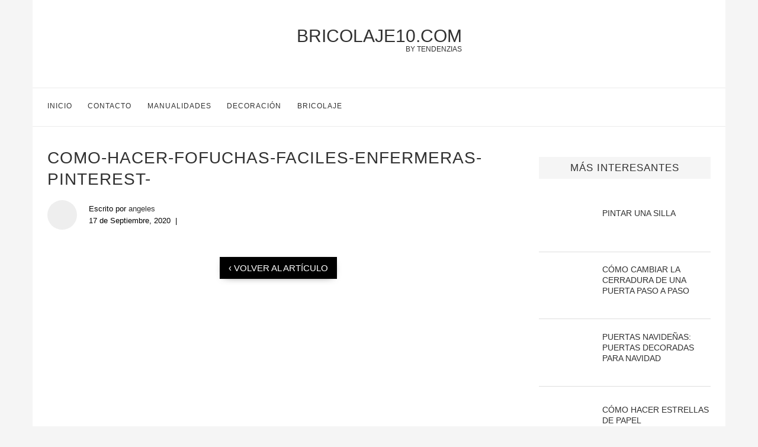

--- FILE ---
content_type: text/html; charset=UTF-8
request_url: https://bricolaje10.com/como-hacer-fofuchas-de-forma-facil/como-hacer-fofuchas-faciles-enfermeras-pinterest/
body_size: 23098
content:
<!DOCTYPE html>
<html lang="es">

<head><meta charset="UTF-8"><script>if(navigator.userAgent.match(/MSIE|Internet Explorer/i)||navigator.userAgent.match(/Trident\/7\..*?rv:11/i)){var href=document.location.href;if(!href.match(/[?&]nowprocket/)){if(href.indexOf("?")==-1){if(href.indexOf("#")==-1){document.location.href=href+"?nowprocket=1"}else{document.location.href=href.replace("#","?nowprocket=1#")}}else{if(href.indexOf("#")==-1){document.location.href=href+"&nowprocket=1"}else{document.location.href=href.replace("#","&nowprocket=1#")}}}}</script><script>(()=>{class RocketLazyLoadScripts{constructor(){this.v="2.0.3",this.userEvents=["keydown","keyup","mousedown","mouseup","mousemove","mouseover","mouseenter","mouseout","mouseleave","touchmove","touchstart","touchend","touchcancel","wheel","click","dblclick","input","visibilitychange"],this.attributeEvents=["onblur","onclick","oncontextmenu","ondblclick","onfocus","onmousedown","onmouseenter","onmouseleave","onmousemove","onmouseout","onmouseover","onmouseup","onmousewheel","onscroll","onsubmit"]}async t(){this.i(),this.o(),/iP(ad|hone)/.test(navigator.userAgent)&&this.h(),this.u(),this.l(this),this.m(),this.k(this),this.p(this),this._(),await Promise.all([this.R(),this.L()]),this.lastBreath=Date.now(),this.S(this),this.P(),this.D(),this.O(),this.M(),await this.C(this.delayedScripts.normal),await this.C(this.delayedScripts.defer),await this.C(this.delayedScripts.async),this.F("domReady"),await this.T(),await this.j(),await this.I(),this.F("windowLoad"),await this.A(),window.dispatchEvent(new Event("rocket-allScriptsLoaded")),this.everythingLoaded=!0,this.lastTouchEnd&&await new Promise((t=>setTimeout(t,500-Date.now()+this.lastTouchEnd))),this.H(),this.F("all"),this.U(),this.W()}i(){this.CSPIssue=sessionStorage.getItem("rocketCSPIssue"),document.addEventListener("securitypolicyviolation",(t=>{this.CSPIssue||"script-src-elem"!==t.violatedDirective||"data"!==t.blockedURI||(this.CSPIssue=!0,sessionStorage.setItem("rocketCSPIssue",!0))}),{isRocket:!0})}o(){window.addEventListener("pageshow",(t=>{this.persisted=t.persisted,this.realWindowLoadedFired=!0}),{isRocket:!0}),window.addEventListener("pagehide",(()=>{this.onFirstUserAction=null}),{isRocket:!0})}h(){let t;function e(e){t=e}window.addEventListener("touchstart",e,{isRocket:!0}),window.addEventListener("touchend",(function i(o){Math.abs(o.changedTouches[0].pageX-t.changedTouches[0].pageX)<10&&Math.abs(o.changedTouches[0].pageY-t.changedTouches[0].pageY)<10&&o.timeStamp-t.timeStamp<200&&(o.target.dispatchEvent(new PointerEvent("click",{target:o.target,bubbles:!0,cancelable:!0,detail:1})),event.preventDefault(),window.removeEventListener("touchstart",e,{isRocket:!0}),window.removeEventListener("touchend",i,{isRocket:!0}))}),{isRocket:!0})}q(t){this.userActionTriggered||("mousemove"!==t.type||this.firstMousemoveIgnored?"keyup"===t.type||"mouseover"===t.type||"mouseout"===t.type||(this.userActionTriggered=!0,this.onFirstUserAction&&this.onFirstUserAction()):this.firstMousemoveIgnored=!0),"click"===t.type&&t.preventDefault(),this.savedUserEvents.length>0&&(t.stopPropagation(),t.stopImmediatePropagation()),"touchstart"===this.lastEvent&&"touchend"===t.type&&(this.lastTouchEnd=Date.now()),"click"===t.type&&(this.lastTouchEnd=0),this.lastEvent=t.type,this.savedUserEvents.push(t)}u(){this.savedUserEvents=[],this.userEventHandler=this.q.bind(this),this.userEvents.forEach((t=>window.addEventListener(t,this.userEventHandler,{passive:!1,isRocket:!0})))}U(){this.userEvents.forEach((t=>window.removeEventListener(t,this.userEventHandler,{passive:!1,isRocket:!0}))),this.savedUserEvents.forEach((t=>{t.target.dispatchEvent(new window[t.constructor.name](t.type,t))}))}m(){this.eventsMutationObserver=new MutationObserver((t=>{const e="return false";for(const i of t){if("attributes"===i.type){const t=i.target.getAttribute(i.attributeName);t&&t!==e&&(i.target.setAttribute("data-rocket-"+i.attributeName,t),i.target["rocket"+i.attributeName]=new Function("event",t),i.target.setAttribute(i.attributeName,e))}"childList"===i.type&&i.addedNodes.forEach((t=>{if(t.nodeType===Node.ELEMENT_NODE)for(const i of t.attributes)this.attributeEvents.includes(i.name)&&i.value&&""!==i.value&&(t.setAttribute("data-rocket-"+i.name,i.value),t["rocket"+i.name]=new Function("event",i.value),t.setAttribute(i.name,e))}))}})),this.eventsMutationObserver.observe(document,{subtree:!0,childList:!0,attributeFilter:this.attributeEvents})}H(){this.eventsMutationObserver.disconnect(),this.attributeEvents.forEach((t=>{document.querySelectorAll("[data-rocket-"+t+"]").forEach((e=>{e.setAttribute(t,e.getAttribute("data-rocket-"+t)),e.removeAttribute("data-rocket-"+t)}))}))}k(t){Object.defineProperty(HTMLElement.prototype,"onclick",{get(){return this.rocketonclick||null},set(e){this.rocketonclick=e,this.setAttribute(t.everythingLoaded?"onclick":"data-rocket-onclick","this.rocketonclick(event)")}})}S(t){function e(e,i){let o=e[i];e[i]=null,Object.defineProperty(e,i,{get:()=>o,set(s){t.everythingLoaded?o=s:e["rocket"+i]=o=s}})}e(document,"onreadystatechange"),e(window,"onload"),e(window,"onpageshow");try{Object.defineProperty(document,"readyState",{get:()=>t.rocketReadyState,set(e){t.rocketReadyState=e},configurable:!0}),document.readyState="loading"}catch(t){console.log("WPRocket DJE readyState conflict, bypassing")}}l(t){this.originalAddEventListener=EventTarget.prototype.addEventListener,this.originalRemoveEventListener=EventTarget.prototype.removeEventListener,this.savedEventListeners=[],EventTarget.prototype.addEventListener=function(e,i,o){o&&o.isRocket||!t.B(e,this)&&!t.userEvents.includes(e)||t.B(e,this)&&!t.userActionTriggered||e.startsWith("rocket-")||t.everythingLoaded?t.originalAddEventListener.call(this,e,i,o):t.savedEventListeners.push({target:this,remove:!1,type:e,func:i,options:o})},EventTarget.prototype.removeEventListener=function(e,i,o){o&&o.isRocket||!t.B(e,this)&&!t.userEvents.includes(e)||t.B(e,this)&&!t.userActionTriggered||e.startsWith("rocket-")||t.everythingLoaded?t.originalRemoveEventListener.call(this,e,i,o):t.savedEventListeners.push({target:this,remove:!0,type:e,func:i,options:o})}}F(t){"all"===t&&(EventTarget.prototype.addEventListener=this.originalAddEventListener,EventTarget.prototype.removeEventListener=this.originalRemoveEventListener),this.savedEventListeners=this.savedEventListeners.filter((e=>{let i=e.type,o=e.target||window;return"domReady"===t&&"DOMContentLoaded"!==i&&"readystatechange"!==i||("windowLoad"===t&&"load"!==i&&"readystatechange"!==i&&"pageshow"!==i||(this.B(i,o)&&(i="rocket-"+i),e.remove?o.removeEventListener(i,e.func,e.options):o.addEventListener(i,e.func,e.options),!1))}))}p(t){let e;function i(e){return t.everythingLoaded?e:e.split(" ").map((t=>"load"===t||t.startsWith("load.")?"rocket-jquery-load":t)).join(" ")}function o(o){function s(e){const s=o.fn[e];o.fn[e]=o.fn.init.prototype[e]=function(){return this[0]===window&&t.userActionTriggered&&("string"==typeof arguments[0]||arguments[0]instanceof String?arguments[0]=i(arguments[0]):"object"==typeof arguments[0]&&Object.keys(arguments[0]).forEach((t=>{const e=arguments[0][t];delete arguments[0][t],arguments[0][i(t)]=e}))),s.apply(this,arguments),this}}if(o&&o.fn&&!t.allJQueries.includes(o)){const e={DOMContentLoaded:[],"rocket-DOMContentLoaded":[]};for(const t in e)document.addEventListener(t,(()=>{e[t].forEach((t=>t()))}),{isRocket:!0});o.fn.ready=o.fn.init.prototype.ready=function(i){function s(){parseInt(o.fn.jquery)>2?setTimeout((()=>i.bind(document)(o))):i.bind(document)(o)}return t.realDomReadyFired?!t.userActionTriggered||t.fauxDomReadyFired?s():e["rocket-DOMContentLoaded"].push(s):e.DOMContentLoaded.push(s),o([])},s("on"),s("one"),s("off"),t.allJQueries.push(o)}e=o}t.allJQueries=[],o(window.jQuery),Object.defineProperty(window,"jQuery",{get:()=>e,set(t){o(t)}})}P(){const t=new Map;document.write=document.writeln=function(e){const i=document.currentScript,o=document.createRange(),s=i.parentElement;let n=t.get(i);void 0===n&&(n=i.nextSibling,t.set(i,n));const c=document.createDocumentFragment();o.setStart(c,0),c.appendChild(o.createContextualFragment(e)),s.insertBefore(c,n)}}async R(){return new Promise((t=>{this.userActionTriggered?t():this.onFirstUserAction=t}))}async L(){return new Promise((t=>{document.addEventListener("DOMContentLoaded",(()=>{this.realDomReadyFired=!0,t()}),{isRocket:!0})}))}async I(){return this.realWindowLoadedFired?Promise.resolve():new Promise((t=>{window.addEventListener("load",t,{isRocket:!0})}))}M(){this.pendingScripts=[];this.scriptsMutationObserver=new MutationObserver((t=>{for(const e of t)e.addedNodes.forEach((t=>{"SCRIPT"!==t.tagName||t.noModule||t.isWPRocket||this.pendingScripts.push({script:t,promise:new Promise((e=>{const i=()=>{const i=this.pendingScripts.findIndex((e=>e.script===t));i>=0&&this.pendingScripts.splice(i,1),e()};t.addEventListener("load",i,{isRocket:!0}),t.addEventListener("error",i,{isRocket:!0}),setTimeout(i,1e3)}))})}))})),this.scriptsMutationObserver.observe(document,{childList:!0,subtree:!0})}async j(){await this.J(),this.pendingScripts.length?(await this.pendingScripts[0].promise,await this.j()):this.scriptsMutationObserver.disconnect()}D(){this.delayedScripts={normal:[],async:[],defer:[]},document.querySelectorAll("script[type$=rocketlazyloadscript]").forEach((t=>{t.hasAttribute("data-rocket-src")?t.hasAttribute("async")&&!1!==t.async?this.delayedScripts.async.push(t):t.hasAttribute("defer")&&!1!==t.defer||"module"===t.getAttribute("data-rocket-type")?this.delayedScripts.defer.push(t):this.delayedScripts.normal.push(t):this.delayedScripts.normal.push(t)}))}async _(){await this.L();let t=[];document.querySelectorAll("script[type$=rocketlazyloadscript][data-rocket-src]").forEach((e=>{let i=e.getAttribute("data-rocket-src");if(i&&!i.startsWith("data:")){i.startsWith("//")&&(i=location.protocol+i);try{const o=new URL(i).origin;o!==location.origin&&t.push({src:o,crossOrigin:e.crossOrigin||"module"===e.getAttribute("data-rocket-type")})}catch(t){}}})),t=[...new Map(t.map((t=>[JSON.stringify(t),t]))).values()],this.N(t,"preconnect")}async $(t){if(await this.G(),!0!==t.noModule||!("noModule"in HTMLScriptElement.prototype))return new Promise((e=>{let i;function o(){(i||t).setAttribute("data-rocket-status","executed"),e()}try{if(navigator.userAgent.includes("Firefox/")||""===navigator.vendor||this.CSPIssue)i=document.createElement("script"),[...t.attributes].forEach((t=>{let e=t.nodeName;"type"!==e&&("data-rocket-type"===e&&(e="type"),"data-rocket-src"===e&&(e="src"),i.setAttribute(e,t.nodeValue))})),t.text&&(i.text=t.text),t.nonce&&(i.nonce=t.nonce),i.hasAttribute("src")?(i.addEventListener("load",o,{isRocket:!0}),i.addEventListener("error",(()=>{i.setAttribute("data-rocket-status","failed-network"),e()}),{isRocket:!0}),setTimeout((()=>{i.isConnected||e()}),1)):(i.text=t.text,o()),i.isWPRocket=!0,t.parentNode.replaceChild(i,t);else{const i=t.getAttribute("data-rocket-type"),s=t.getAttribute("data-rocket-src");i?(t.type=i,t.removeAttribute("data-rocket-type")):t.removeAttribute("type"),t.addEventListener("load",o,{isRocket:!0}),t.addEventListener("error",(i=>{this.CSPIssue&&i.target.src.startsWith("data:")?(console.log("WPRocket: CSP fallback activated"),t.removeAttribute("src"),this.$(t).then(e)):(t.setAttribute("data-rocket-status","failed-network"),e())}),{isRocket:!0}),s?(t.fetchPriority="high",t.removeAttribute("data-rocket-src"),t.src=s):t.src="data:text/javascript;base64,"+window.btoa(unescape(encodeURIComponent(t.text)))}}catch(i){t.setAttribute("data-rocket-status","failed-transform"),e()}}));t.setAttribute("data-rocket-status","skipped")}async C(t){const e=t.shift();return e?(e.isConnected&&await this.$(e),this.C(t)):Promise.resolve()}O(){this.N([...this.delayedScripts.normal,...this.delayedScripts.defer,...this.delayedScripts.async],"preload")}N(t,e){this.trash=this.trash||[];let i=!0;var o=document.createDocumentFragment();t.forEach((t=>{const s=t.getAttribute&&t.getAttribute("data-rocket-src")||t.src;if(s&&!s.startsWith("data:")){const n=document.createElement("link");n.href=s,n.rel=e,"preconnect"!==e&&(n.as="script",n.fetchPriority=i?"high":"low"),t.getAttribute&&"module"===t.getAttribute("data-rocket-type")&&(n.crossOrigin=!0),t.crossOrigin&&(n.crossOrigin=t.crossOrigin),t.integrity&&(n.integrity=t.integrity),t.nonce&&(n.nonce=t.nonce),o.appendChild(n),this.trash.push(n),i=!1}})),document.head.appendChild(o)}W(){this.trash.forEach((t=>t.remove()))}async T(){try{document.readyState="interactive"}catch(t){}this.fauxDomReadyFired=!0;try{await this.G(),document.dispatchEvent(new Event("rocket-readystatechange")),await this.G(),document.rocketonreadystatechange&&document.rocketonreadystatechange(),await this.G(),document.dispatchEvent(new Event("rocket-DOMContentLoaded")),await this.G(),window.dispatchEvent(new Event("rocket-DOMContentLoaded"))}catch(t){console.error(t)}}async A(){try{document.readyState="complete"}catch(t){}try{await this.G(),document.dispatchEvent(new Event("rocket-readystatechange")),await this.G(),document.rocketonreadystatechange&&document.rocketonreadystatechange(),await this.G(),window.dispatchEvent(new Event("rocket-load")),await this.G(),window.rocketonload&&window.rocketonload(),await this.G(),this.allJQueries.forEach((t=>t(window).trigger("rocket-jquery-load"))),await this.G();const t=new Event("rocket-pageshow");t.persisted=this.persisted,window.dispatchEvent(t),await this.G(),window.rocketonpageshow&&window.rocketonpageshow({persisted:this.persisted})}catch(t){console.error(t)}}async G(){Date.now()-this.lastBreath>45&&(await this.J(),this.lastBreath=Date.now())}async J(){return document.hidden?new Promise((t=>setTimeout(t))):new Promise((t=>requestAnimationFrame(t)))}B(t,e){return e===document&&"readystatechange"===t||(e===document&&"DOMContentLoaded"===t||(e===window&&"DOMContentLoaded"===t||(e===window&&"load"===t||e===window&&"pageshow"===t)))}static run(){(new RocketLazyLoadScripts).t()}}RocketLazyLoadScripts.run()})();</script>
    
    <meta name="theme-color" content="#000000">
    <meta name="viewport" content="width=device-width, initial-scale=1.0, minimum-scale=0.5, maximum-scale=3.0">

            <!-- Favicon para navegadores -->
        <link rel="icon" type="image/png" href="/favicon-16x16.png" sizes="16x16">
        <link rel="icon" type="image/png" href="/favicon-32x32.png" sizes="32x32">

        <!-- Favicon para dispositivos Apple -->
        <link rel="apple-touch-icon" sizes="180x180" href="/apple-touch-icon.png">

        <!-- Favicon para dispositivos Android -->
        <link rel="icon" type="image/png" sizes="192x192" href="/android-chrome-192x192.png">
        <link rel="icon" type="image/png" sizes="512x512" href="/favicon.png">

        <link rel="icon" href="/favicon.ico?v=3" type="image/x-icon">

        
    <title>como-hacer-fofuchas-faciles-enfermeras-pinterest- Bricolaje10.com</title>
<style id="wpr-usedcss">img:is([sizes=auto i],[sizes^="auto," i]){contain-intrinsic-size:3000px 1500px}:root{--wp--preset--aspect-ratio--square:1;--wp--preset--aspect-ratio--4-3:4/3;--wp--preset--aspect-ratio--3-4:3/4;--wp--preset--aspect-ratio--3-2:3/2;--wp--preset--aspect-ratio--2-3:2/3;--wp--preset--aspect-ratio--16-9:16/9;--wp--preset--aspect-ratio--9-16:9/16;--wp--preset--color--black:#000000;--wp--preset--color--cyan-bluish-gray:#abb8c3;--wp--preset--color--white:#ffffff;--wp--preset--color--pale-pink:#f78da7;--wp--preset--color--vivid-red:#cf2e2e;--wp--preset--color--luminous-vivid-orange:#ff6900;--wp--preset--color--luminous-vivid-amber:#fcb900;--wp--preset--color--light-green-cyan:#7bdcb5;--wp--preset--color--vivid-green-cyan:#00d084;--wp--preset--color--pale-cyan-blue:#8ed1fc;--wp--preset--color--vivid-cyan-blue:#0693e3;--wp--preset--color--vivid-purple:#9b51e0;--wp--preset--gradient--vivid-cyan-blue-to-vivid-purple:linear-gradient(135deg,rgba(6, 147, 227, 1) 0%,rgb(155, 81, 224) 100%);--wp--preset--gradient--light-green-cyan-to-vivid-green-cyan:linear-gradient(135deg,rgb(122, 220, 180) 0%,rgb(0, 208, 130) 100%);--wp--preset--gradient--luminous-vivid-amber-to-luminous-vivid-orange:linear-gradient(135deg,rgba(252, 185, 0, 1) 0%,rgba(255, 105, 0, 1) 100%);--wp--preset--gradient--luminous-vivid-orange-to-vivid-red:linear-gradient(135deg,rgba(255, 105, 0, 1) 0%,rgb(207, 46, 46) 100%);--wp--preset--gradient--very-light-gray-to-cyan-bluish-gray:linear-gradient(135deg,rgb(238, 238, 238) 0%,rgb(169, 184, 195) 100%);--wp--preset--gradient--cool-to-warm-spectrum:linear-gradient(135deg,rgb(74, 234, 220) 0%,rgb(151, 120, 209) 20%,rgb(207, 42, 186) 40%,rgb(238, 44, 130) 60%,rgb(251, 105, 98) 80%,rgb(254, 248, 76) 100%);--wp--preset--gradient--blush-light-purple:linear-gradient(135deg,rgb(255, 206, 236) 0%,rgb(152, 150, 240) 100%);--wp--preset--gradient--blush-bordeaux:linear-gradient(135deg,rgb(254, 205, 165) 0%,rgb(254, 45, 45) 50%,rgb(107, 0, 62) 100%);--wp--preset--gradient--luminous-dusk:linear-gradient(135deg,rgb(255, 203, 112) 0%,rgb(199, 81, 192) 50%,rgb(65, 88, 208) 100%);--wp--preset--gradient--pale-ocean:linear-gradient(135deg,rgb(255, 245, 203) 0%,rgb(182, 227, 212) 50%,rgb(51, 167, 181) 100%);--wp--preset--gradient--electric-grass:linear-gradient(135deg,rgb(202, 248, 128) 0%,rgb(113, 206, 126) 100%);--wp--preset--gradient--midnight:linear-gradient(135deg,rgb(2, 3, 129) 0%,rgb(40, 116, 252) 100%);--wp--preset--font-size--small:13px;--wp--preset--font-size--medium:20px;--wp--preset--font-size--large:36px;--wp--preset--font-size--x-large:42px;--wp--preset--spacing--20:0.44rem;--wp--preset--spacing--30:0.67rem;--wp--preset--spacing--40:1rem;--wp--preset--spacing--50:1.5rem;--wp--preset--spacing--60:2.25rem;--wp--preset--spacing--70:3.38rem;--wp--preset--spacing--80:5.06rem;--wp--preset--shadow--natural:6px 6px 9px rgba(0, 0, 0, .2);--wp--preset--shadow--deep:12px 12px 50px rgba(0, 0, 0, .4);--wp--preset--shadow--sharp:6px 6px 0px rgba(0, 0, 0, .2);--wp--preset--shadow--outlined:6px 6px 0px -3px rgba(255, 255, 255, 1),6px 6px rgba(0, 0, 0, 1);--wp--preset--shadow--crisp:6px 6px 0px rgba(0, 0, 0, 1)}:where(.is-layout-flex){gap:.5em}:where(.is-layout-grid){gap:.5em}:where(.wp-block-post-template.is-layout-flex){gap:1.25em}:where(.wp-block-post-template.is-layout-grid){gap:1.25em}:where(.wp-block-columns.is-layout-flex){gap:2em}:where(.wp-block-columns.is-layout-grid){gap:2em}:root :where(.wp-block-pullquote){font-size:1.5em;line-height:1.6}a,address,article,aside,b,body,center,cite,code,div,dl,dt,em,fieldset,footer,form,h1,h4,h5,h6,header,html,i,iframe,img,ins,label,legend,li,nav,object,p,section,span,table,tbody,tr,tt,ul,video{margin:0;padding:0;border:0;font-size:100%;vertical-align:baseline}html{scroll-behavior:smooth}article,aside,footer,header,nav,section{display:block}ul{list-style:none}table{border-collapse:collapse;border-spacing:0}body{font-family:sans-serif;font-size:16px;background-color:#f5f5f5}h1,h4,h5,h6{letter-spacing:0;line-height:1.3em;text-transform:uppercase;font-weight:500;margin-bottom:17px;font-family:sans-serif}h1{font-size:24px}h4{font-size:18px}h5{font-size:16px}h6{font-size:14px}a{color:#313131;transition:.3s}p{font-size:15px;line-height:30px}iframe{max-width:100%}a:hover{color:#818181!important;transition:.3s}html{overflow-x:hidden}.entry-content a,.entry-content a:hover{position:relative;overflow:hidden;color:#e2001a;z-index:1}a[rel^=attachment]:after{display:none}a,a:visited{text-decoration:none;-webkit-transition:color .25s;-moz-transition:color .25s;-ms-transition:color .25s;-o-transition:color .25s;transition:color .25s}a:hover{text-decoration:none}a:active,a:focus{outline:0}.b-lazy,video{display:inline-block;position:absolute;left:0;top:0;height:100%;width:100%}@media(max-width:769px){body{background-color:#fff!important}.tz-sidebar .thumbnail{width:100%!important}}.wrap{margin:0!important}.section{clear:both;overflow:hidden}.container{width:1170px;margin:0 auto}.flex-container{display:flex}.tz-main-content{width:780px;padding-right:25px;background-color:#fff;padding-left:25px}a[rel^=attachment]{text-align:center;width:100%;display:inline-block;margin-top:10px}.tooltip{position:relative;display:inline-block}.tooltip img{width:13px!important;height:13px!important;margin:0!important}.tooltip .tooltiptext{opacity:0;width:60px;background-color:#313131;color:#fff;font-size:9px;text-align:center;padding:5px 0;position:absolute;z-index:1;top:50%;left:50%;margin-left:-30px;transition:.3s}.tooltip .tooltiptext::after{content:"";position:absolute;bottom:100%;left:50%;margin-left:-5px;border-width:5px;border-style:solid;border-color:transparent transparent #000}.tooltip:hover .tooltiptext{opacity:1;top:150%;transition:.3s}.wrap{margin-bottom:50px}.tz-main-content,.tz-sidebar{padding-top:35px!important}#header{margin-bottom:0!important;font-family:sans-serif;font-weight:500;background-color:#fff}.inner-header{text-align:center;position:relative}.inner-header div,.inner-header h1{margin:22px 0 35px}.inner-header .logo{display:inline-flex;position:relative;text-transform:uppercase;font-size:36px;width:auto!important;padding:0!important;text-align:center}.inner-header h1 span{position:absolute;bottom:-23px;right:0;text-transform:uppercase;font-size:12px}.inner-header div span{position:absolute;bottom:-12px;right:0;text-transform:uppercase;font-size:12px}#banner-header{text-align:center}.tz-menu{border-top:1px solid #ececec;border-bottom:1px solid #ececec}#navigation .container{position:relative;display:table;text-align:center}#navigation .menu{display:inline-block;float:left;padding-left:25px}#navigation #menu-trigger{display:none}#navigation .menu li,.social-icon{float:left;font-size:12px;letter-spacing:1px;padding:1.9em 2.2em 1.9em 0;text-transform:uppercase}.social-icon img{height:15px;width:15px}.main-nav-social{display:inline-block;text-align:left;float:right}#sidebar-nav{position:fixed;top:0;height:100%;z-index:100000;width:270px;overflow-y:auto;padding:30px 20px 20px;background:#fff;left:-350px;transition:all .5s;-webkit-transition:.5s;-moz-transition:.5s}.nav-close-icon{position:fixed;visibility:hidden;opacity:0}.nav-close-icon img{width:12px}.tz-sidebar{position:relative;width:290px;background-color:#fff;padding:0 25px}.widget-sidebar{padding:1em 0;background-color:#fff}.tz-sidebar h4{font-family:sans-serif;font-weight:500}.tz-sidebar .widget-title{background-color:#f5f5f5;color:#313131;text-transform:uppercase;padding:8px 12px 7px;margin-bottom:30px;letter-spacing:1px;text-align:center;font-size:17px}.tz-sidebar .widget-sidebar img{aspect-ratio:attr(width)/attr(height)}.standard-header{text-align:left;padding-bottom:17px;position:relative;margin:0 0 19px}.standard-header h1{color:#313131;font-size:28px;letter-spacing:1px;line-height:1.3em;text-transform:uppercase}.entry-share-box .list-share a{width:25px;text-align:center}.standard-categories{overflow:hidden;display:block;margin-top:15px;font-size:13px}.type-post .standard-header::after{display:none}.type-post .standard-header .standard-categories{margin-top:15px;display:inline}.post-meta-single{margin-top:15px;font-size:13px;display:flex;align-items:center}.post-meta-single .author-image{flex:none;height:50px;width:50px;line-height:0;margin-right:20px;position:relative;border-radius:100%;overflow:hidden;background-color:#eee}.post-meta-single .author-image img{width:100%;height:50px;object-fit:cover;object-position:50% 50%}.post-meta-single .author-data{max-width:400px}.post-meta-single .author-post-date{display:block}.post-meta-single .author-datecat{margin-top:5px;display:flex}.post-meta-single .author-separator{margin:0 8px}.post-meta-single .standard-categories{margin-top:0!important;margin-bottom:0!important}.post-meta-single span{color:#000}.entry-content{margin-bottom:33px;font-size:15px;line-height:30px;overflow-x:hidden}.entry-content p{margin-bottom:17px}.entry-content img{margin:0 auto;display:block;padding:1em 0;height:auto;max-width:100%}.entry-content div{max-width:100%!important}.entry-content ul{list-style:circle;padding-left:25px;margin-bottom:20px;font-size:15px}.entry-content ul li{margin-bottom:7px;position:relative;list-style-type:disc;line-height:1.7}.post-tags{display:block;position:relative;z-index:10;color:#888;margin-bottom:0;line-height:1.4;margin-top:31px}.post-tags a{text-transform:uppercase;color:#888;padding:6px 12px 5px;margin-right:8px;margin-bottom:8px;display:inline-block;font-size:12px!important;background:0 0;border:1px solid #dedede;transition:all .3s;-webkit-transition:.3s;-moz-transition:.3s;outline:0;font-weight:400;line-height:1.2}.post-tags a:hover{color:#fff!important;border-color:#313131;background-color:#313131}.entry-share-box{text-align:center;padding:20px 0;display:table;font-size:13px;width:100%;margin:15px 0 0;position:relative;clear:both;border-top:1px solid #dedede}.entry-share-box .list-share{display:inline-block;vertical-align:top}.post-pagination{display:flex;overflow:hidden;margin:0;padding:35px 0 20px;border-top:1px solid #dedede}.post-pagination .next-post{width:50%}.post-pagination .next-post{text-align:right}.post-pagination h5{margin-top:6px}.post-pagination .next-post-title{margin:0;display:inline-block;font-size:13px;color:#494646}.related-post{overflow:hidden;margin:0;text-align:center;padding:36px 0;border-top:1px solid #dedede}.related-post h5{margin-bottom:30px;font-size:18px;font-weight:500}.related-post-list{display:flex;flex-wrap:wrap;margin-top:30px}.related-post-list .related-item{display:flex;height:90px;width:calc(50% - 30px);padding:0 15px 7px}.related-img-link{display:block;grid-template-columns:auto;height:90px;width:41.66666667%}.related-item-image{display:inline;border-radius:3px 0 0 3px;width:100%;height:100%;object-fit:cover;padding:0;margin-top:unset}.related-post-data{background-color:#f3f4f4;position:relative;display:flex;align-items:center;border-top-right-radius:3px;border-bottom-right-radius:3px;padding:5px 15px;width:58.33333333%}.related-post-data h6{margin:0;text-align:left;text-transform:none;font-size:16px}.no-hover{z-index:0}.no-hover:hover{color:#313131!important;text-decoration:inherit!important}@media(max-width:768px){.related-post-list .related-item{flex-direction:column;height:auto;width:calc(100% - 10px);max-width:393px;padding:0 5px 25px}.related-img-link{height:222px;width:100%}.related-item-image{border-radius:3px 3px 0 0}.related-post-data{width:calc(100% - 30px);padding:5px 15px;height:70px}.related-post-data h6{padding:0;width:100%}}.next-post span{text-transform:uppercase;display:block;margin-top:5px}.recent-posts article{display:flex;align-items:center;margin-bottom:20px;border-bottom:1px solid #dedede;padding-bottom:20px}.recent-posts .thumbnail{width:33%;margin-right:15px;text-align:center}.recent-posts .last-title{width:66%}.recent-posts img{width:auto;max-width:100%;height:auto;max-height:82px;margin:0 auto}ins.adsbygoogle{background:0 0!important}.navigation{text-align:center}#footer{padding:0;text-align:center;background-color:#f5f5f5;position:relative;background-repeat:no-repeat;background-size:cover;background-position:center center}.footer-social{padding:30px 0 15px;border-bottom:1px solid #dedede;text-align:center}.footer-social ul{list-style:none;display:inline-block;vertical-align:top}.footer-social ul li{float:none;display:inline-block;font-size:13px;letter-spacing:1px;margin-right:30px;margin-bottom:15px}.footer-social ul li:last-child{margin-right:0}.footer-copyright{text-align:center;color:#000}.footer-copyright p{font-size:13px;line-height:1.4;font-style:italic}.footer-copyright a{color:#000}.footer-logo-copyright{padding:20px 0 62px}.go-to-top-parent{width:100%;height:auto;display:block;position:absolute;left:0;bottom:17px;text-align:center;z-index:10}.go-to-top-parent span{font-size:12px;font-weight:700;font-family:sans-serif;text-transform:uppercase;line-height:1;display:inline-block;transition:all .3s;-webkit-transition:.3s}.return-container{text-align:center}.return-margin-top{margin:10px auto 25px!important}.return-article{display:inline-block;cursor:pointer;line-height:normal;padding:10px 15px;background-color:#000;margin:0 auto 35px;color:#fff;text-transform:uppercase;-webkit-box-shadow:0 3px 14px -8px rgba(0,0,0,.75);-moz-box-shadow:0 3px 14px -8px rgba(0,0,0,.75);box-shadow:0 3px 14px -8px rgba(0,0,0,.75)}@media all and (max-width:1169px){h6,li,p{font-size:13px}.wrap{width:100%}.container{width:940px}#navigation .menu li,.social-icon{padding:1.9em 1.5em 1.9em 0}.main-nav-social .close{padding:13px 0 9px;margin-right:0}.main-nav-social .close img{height:36px;width:36px}.menu-single img{height:20px;width:20px}.menu-single{padding:17px 24px 16px 0!important}.tz-main-content{width:617px;padding-right:25px}.tz-sidebar{width:273px}.recent-posts .thumbnail{width:20%}.standard-categories{font-size:13px}.standard-header{padding-bottom:4px}.entry-content,.entry-content li,.entry-content p{font-size:13px;line-height:1.8}.entry-content{font-size:16px;line-height:30px}.entry-content li,.entry-content p{font-size:16px;line-height:30px;margin-bottom:15px}.entry-content{margin-bottom:0}.entry-content p{margin-bottom:10px}.widget-sidebar{margin-bottom:30px}}@media all and (max-width:960px){h6,li,p{font-size:16px!important}.wrap{width:100%;background-color:#fff}.post-header-mobile{padding:62px 0 0!important}.container{width:726px}.flex-container{flex-direction:column}.tz-main-content{width:auto;padding:0}.tz-sidebar article{flex-flow:column}.tz-sidebar .thumbnail{width:100%}.tz-sidebar .thumbnail img{max-height:100%}.tz-sidebar .last-title{width:100%!important}.recent-posts .thumbnail{width:20%}.logo-fixed-nav{position:relative;display:inline-block;opacity:1;font-size:20px;transition:.6s}.logo-fixed-nav span{position:absolute;font-size:10px;bottom:-10px;right:0}.logo-fixed-nav{text-align:left;float:left;padding-left:10px;padding-top:13px;text-transform:uppercase}.logo-fixed-nav img{margin-left:-10px;margin-top:-1px}#sidebar-nav{position:fixed;top:0;height:100%;z-index:100000;width:270px;overflow-y:auto;padding:30px 20px 20px;background:#fff;left:-350px;transition:all .5s;-webkit-transition:.5s;-moz-transition:.5s}#navigation ul{display:none!important}#navigation #menu-trigger{display:block;font-size:1.2em;padding:21px 10px 16px 6px!important}.nav-open #sidebar-nav{left:270px;width:230px;transform:translateX(-270px);-webkit-transform:translateX(-270px)}#close-sidebar-nav{position:fixed;visibility:hidden;opacity:0;text-decoration:none;top:0;left:100%;font-size:1.4em;color:#313131;padding:10px;height:100%;background:rgba(0,0,0,.8);right:0;z-index:100000;cursor:pointer;transition:all .5s;-webkit-transition:.5s;-moz-transition:.5s}.nav-open #close-sidebar-nav{left:269px;opacity:1;visibility:visible}.nav-close-icon{position:relative;opacity:1;visibility:visible;width:24px;height:24px;background-color:#fff;line-height:26px;text-align:center;border-radius:12px;font-size:14px}#sidebar-nav .sidebar-logo{padding:0 20px 20px;text-align:center;margin:0 0 25px;position:relative;text-transform:uppercase;font-size:30px}#sidebar-nav .sidebar-logo:before{content:"";width:60px;height:1px;background:#818181;position:absolute;bottom:0;left:50%;margin-left:-30px}#sidebar-nav li{display:block;border-bottom:1px solid #dedede;padding:0;margin-bottom:0}#sidebar-nav li a{font-size:16px;font-weight:400;letter-spacing:0;text-transform:uppercase;color:#313131;margin:0;position:relative;padding:12px 0;display:block;line-height:1.3em;font-family:sans-serif;font-weight:700}.entry-content ul li{font-size:16px}}@media all and (max-width:768px){.container{width:480px}.tz-sidebar{width:calc(100% - 50px)!important}.related-post-list{flex-direction:column;justify-content:center;align-items:center;align-content:center}.post-meta-single,.standard-header{margin:10px 0 0;padding:5px 0 15px}.standard-header h1{font-size:19px}.entry-title{margin:0 0 5px}.entry-content li,.entry-content p{font-size:13px}.tz-main-content,.tz-sidebar{padding-top:0!important}}@media all and (max-width:480px){.container{width:calc(100% - 40px);padding:0 20px}#content .container{width:100%;padding:0}#content ul,.entry-content li{margin-left:20px;margin-right:20px}#content ul,.entry-content ul{width:calc(100% - 40px);padding:0 20px!important}#content .post-tags,.entry-content p,.post-meta-single,h1,h4,h5,h6{width:calc(100% - 40px);padding:0 20px}footer.container{width:100%;padding:0}.footer-copyright p{font-size:13px!important;margin-bottom:10px!important}.post-pagination,.related-post{width:calc(100% - 40px);padding-left:20px;padding-right:20px}.widget-title{width:calc(100% - 20px)}.widget-sidebar{padding-left:20px;padding-right:20px}.entry-content p img{width:100vw!important;max-width:100vw!important;margin:0 -20px!important}.entry-content ul li{margin-bottom:0}}.main-nav-social a{display:inline-block}#news-headline-menu,.logo-mobile,.social-icon.close{display:none!important}@media(max-width:960px){body{background-color:#fff}.logo-mobile{display:block!important}#news-headline-menu ul{display:flex!important}#news-headline-menu{border-bottom:none!important}.social-icon.si-wa{padding:7px 0 0!important}.inner-header,.main-nav-social:last-child{display:none!important}#sidebar-nav .main-nav-social:last-child{display:block!important}.tz-menu .container{width:calc(100% - 10px);padding:0 5px;align-items:stretch}.logo-mobile{text-align:center;float:none!important;padding-left:0!important;padding-top:0!important;width:100%!important;height:auto!important;display:flex;align-items:center}.logo-fixed-nav{width:100%!important;padding-left:0!important;padding-top:0!important;height:100%;text-align:center;display:flex;align-items:center;justify-content:center}.logo-fixed-nav img{margin:0 auto!important}.post-header-mobile{padding:0!important}main{padding-top:15px!important}}.rll-youtube-player{position:relative;padding-bottom:56.23%;height:0;overflow:hidden;max-width:100%}.rll-youtube-player:focus-within{outline:currentColor solid 2px;outline-offset:5px}.rll-youtube-player iframe{position:absolute;top:0;left:0;width:100%;height:100%;z-index:100;background:0 0}.rll-youtube-player img{bottom:0;display:block;left:0;margin:auto;max-width:100%;width:100%;position:absolute;right:0;top:0;border:none;height:auto;-webkit-transition:.4s;-moz-transition:.4s;transition:.4s all}.rll-youtube-player img:hover{-webkit-filter:brightness(75%)}.rll-youtube-player .play{height:100%;width:100%;left:0;top:0;position:absolute;background:url(https://bricolaje10.com/wp-content/plugins/wp-rocket/assets/img/youtube.png) center no-repeat;background-color:transparent!important;cursor:pointer;border:none}</style>

    <!-- Manifest added by SuperPWA - Progressive Web Apps Plugin For WordPress -->
<link rel="manifest" href="/superpwa-manifest-nginx.json">
<meta name="theme-color" content="#ffffff">
<!-- / SuperPWA.com -->
<meta name='robots' content='noindex, follow' />
	<style></style>
	
	<!-- This site is optimized with the Yoast SEO plugin v26.8 - https://yoast.com/product/yoast-seo-wordpress/ -->
	<title>como-hacer-fofuchas-faciles-enfermeras-pinterest- Bricolaje10.com</title>
	<meta name="description" content="Imagen como-hacer-fofuchas-faciles-enfermeras-pinterest- del artículo Cómo hacer fofuchas de forma fácil" />
	<meta property="og:locale" content="es_ES" />
	<meta property="og:type" content="article" />
	<meta property="og:title" content="como-hacer-fofuchas-faciles-enfermeras-pinterest- Bricolaje10.com" />
	<meta property="og:description" content="Imagen como-hacer-fofuchas-faciles-enfermeras-pinterest- del artículo Cómo hacer fofuchas de forma fácil" />
	<meta property="og:url" content="https://bricolaje10.com/como-hacer-fofuchas-de-forma-facil/como-hacer-fofuchas-faciles-enfermeras-pinterest/" />
	<meta property="og:site_name" content="Bricolaje10.com" />
	<meta property="og:image" content="https://bricolaje10.com/como-hacer-fofuchas-de-forma-facil/como-hacer-fofuchas-faciles-enfermeras-pinterest" />
	<meta property="og:image:width" content="563" />
	<meta property="og:image:height" content="730" />
	<meta property="og:image:type" content="image/jpeg" />
	<!-- / Yoast SEO plugin. -->



<style id='classic-theme-styles-inline-css' type='text/css'></style>
<style id='global-styles-inline-css' type='text/css'></style>


<style id='rocket-lazyload-inline-css' type='text/css'>
.rll-youtube-player{position:relative;padding-bottom:56.23%;height:0;overflow:hidden;max-width:100%;}.rll-youtube-player:focus-within{outline: 2px solid currentColor;outline-offset: 5px;}.rll-youtube-player iframe{position:absolute;top:0;left:0;width:100%;height:100%;z-index:100;background:0 0}.rll-youtube-player img{bottom:0;display:block;left:0;margin:auto;max-width:100%;width:100%;position:absolute;right:0;top:0;border:none;height:auto;-webkit-transition:.4s all;-moz-transition:.4s all;transition:.4s all}.rll-youtube-player img:hover{-webkit-filter:brightness(75%)}.rll-youtube-player .play{height:100%;width:100%;left:0;top:0;position:absolute;background:url(https://bricolaje10.com/wp-content/plugins/wp-rocket/assets/img/youtube.png) no-repeat center;background-color: transparent !important;cursor:pointer;border:none;}
</style>
<script type="rocketlazyloadscript" data-rocket-type="text/javascript" data-rocket-src="https://bricolaje10.com/wp-includes/js/jquery/jquery.min.js?ver=3.7.1" id="jquery-core-js" data-rocket-defer defer></script>
<script type="rocketlazyloadscript" data-rocket-type="text/javascript" data-rocket-src="https://bricolaje10.com/wp-includes/js/jquery/jquery-migrate.min.js?ver=3.4.1" id="jquery-migrate-js" data-rocket-defer defer></script>
<style type="text/css"></style>

<script type="application/ld+json" class="saswp-schema-markup-output">
[{"@context":"https:\/\/schema.org\/","@type":"BreadcrumbList","@id":"https:\/\/bricolaje10.com\/como-hacer-fofuchas-de-forma-facil\/como-hacer-fofuchas-faciles-enfermeras-pinterest\/#breadcrumb","itemListElement":[{"@type":"ListItem","position":1,"item":{"@id":"https:\/\/bricolaje10.com","name":"Bricolaje10.com"}},{"@type":"ListItem","position":2,"item":{"@id":"https:\/\/bricolaje10.com\/attachment\/","name":"Medios"}},{"@type":"ListItem","position":3,"item":{"@id":"https:\/\/bricolaje10.com\/como-hacer-fofuchas-de-forma-facil\/como-hacer-fofuchas-faciles-enfermeras-pinterest\/","name":"como-hacer-fofuchas-faciles-enfermeras-pinterest-"}}]}]
</script>

<noscript><style id="rocket-lazyload-nojs-css">.rll-youtube-player, [data-lazy-src]{display:none !important;}</style></noscript>

    
        

    
    <!-- Meta for Google For Webmasters -->
    <meta name="google-site-verification" content="qCkDTL9WdXEoAdtLqOuMAfIbtL-8pmAcbSoGxv0fFZ0"/>
    <!-- end google for webmasters -->
    <!-- Google tag (gtag.js) -->
<script type="rocketlazyloadscript" async data-rocket-src="https://www.googletagmanager.com/gtag/js?id=G-YDTH4V3VYF"></script>
<script type="rocketlazyloadscript">
  window.dataLayer = window.dataLayer || [];
  function gtag(){dataLayer.push(arguments);}
  gtag('js', new Date());

  gtag('config', 'G-YDTH4V3VYF');
</script>
<script type="rocketlazyloadscript" data-rocket-type="text/javascript">
!function(){"use strict";function e(e){var t=!(arguments.length>1&&void 0!==arguments[1])||arguments[1],c=document.createElement("script");c.src=e,t?c.type="module":(c.async=!0,c.type="text/javascript",c.setAttribute("nomodule",""));var n=document.getElementsByTagName("script")[0];n.parentNode.insertBefore(c,n)}!function(t,c){!function(t,c,n){var a,o,r;n.accountId=c,null!==(a=t.marfeel)&&void 0!==a||(t.marfeel={}),null!==(o=(r=t.marfeel).cmd)&&void 0!==o||(r.cmd=[]),t.marfeel.config=n;var i="https://sdk.mrf.io/statics";e("".concat(i,"/marfeel-sdk.js?id=").concat(c),!0),e("".concat(i,"/marfeel-sdk.es5.js?id=").concat(c),!1)}(t,c,arguments.length>2&&void 0!==arguments[2]?arguments[2]:{})}(window,4622,{} /* Config */)}();
</script><script type="rocketlazyloadscript" data-rocket-type="text/javascript">!function(){"use strict";function e(e){var t=!(arguments.length>1&&void 0!==arguments[1])||arguments[1],c=document.createElement("script");c.src=e,t?c.type="module":(c.async=!0,c.type="text/javascript",c.setAttribute("nomodule",""));var n=document.getElementsByTagName("script")[0];n.parentNode.insertBefore(c,n)}!function(t,c){!function(t,c,n){var a,o,r;n.accountId=c,null!==(a=t.marfeel)&&void 0!==a||(t.marfeel={}),null!==(o=(r=t.marfeel).cmd)&&void 0!==o||(r.cmd=[]),t.marfeel.config=n;var i="https://sdk.mrf.io/statics";e("".concat(i,"/marfeel-sdk.js?id=").concat(c),!0),e("".concat(i,"/marfeel-sdk.es5.js?id=").concat(c),!1)}(t,c,arguments.length>2&&void 0!==arguments[2]?arguments[2]:{})}(window,4622,{} /* Config */)}();</script><script type="rocketlazyloadscript" data-rocket-type="text/javascript">!function(){"use strict";function e(e){var t=!(arguments.length>1&&void 0!==arguments[1])||arguments[1],c=document.createElement("script");c.src=e,t?c.type="module":(c.async=!0,c.type="text/javascript",c.setAttribute("nomodule",""));var n=document.getElementsByTagName("script")[0];n.parentNode.insertBefore(c,n)}!function(t,c){!function(t,c,n){var a,o,r;n.accountId=c,null!==(a=t.marfeel)&&void 0!==a||(t.marfeel={}),null!==(o=(r=t.marfeel).cmd)&&void 0!==o||(r.cmd=[]),t.marfeel.config=n;var i="https://sdk.mrf.io/statics";e("".concat(i,"/marfeel-sdk.js?id=").concat(c),!0),e("".concat(i,"/marfeel-sdk.es5.js?id=").concat(c),!1)}(t,c,arguments.length>2&&void 0!==arguments[2]?arguments[2]:{})}(window,4622,{} /* Config */)}();</script>    
<meta name="generator" content="WP Rocket 3.19.2.1" data-wpr-features="wpr_remove_unused_css wpr_delay_js wpr_defer_js wpr_minify_js wpr_lazyload_images wpr_lazyload_iframes wpr_image_dimensions wpr_minify_css wpr_preload_links wpr_desktop" /></head>

<body class="attachment wp-singular attachment-template-default single single-attachment postid-22612 attachmentid-22612 attachment-jpeg wp-theme-tendenzias2019 aawp-custom x-device-mobile">

    <script type="rocketlazyloadscript" data-rocket-type="text/javascript">
        ( function() {
            window.__tcfapi( 'addEventListener', 2, function( tcData,listenerSuccess ) {
                if ( listenerSuccess ) {
                    console.log("lsitener success");
                    if( tcData.eventStatus === 'tcloaded' || tcData.eventStatus === 'useractioncomplete' ) {
                        if( tcData.purpose.consents[4] && tcData.purpose.consents[4] == true){
                            console.log("Aununcios Aceptados");
                        }else{
                            console.log("Anuncios NO Aceptados - cargando anuncios en 1 seg..");

                                console.log("Lanzando...");
                                (adsbygoogle=window.adsbygoogle||[]).requestNonPersonalizedAds=1;
                                (adsbygoogle=window.adsbygoogle||[]).pauseAdRequests=0;
                                (adsbygoogle = window.adsbygoogle || []).push({});
                                (adsbygoogle=window.adsbygoogle||[]).pauseAdRequests=0;
                        }
                    }
                }
            });
        })();
    </script>
	
<div data-rocket-location-hash="38dac7404b525453d5edabe6d8a3a70c" id="close-sidebar-nav">
    <div class="nav-close-icon"><img src="data:image/svg+xml,%3Csvg%20xmlns='http://www.w3.org/2000/svg'%20viewBox='0%200%2012%2012'%3E%3C/svg%3E"
                                     alt="Cerrar sidebar" width="12px" height="12px" data-lazy-src="https://bricolaje10.com/wp-content/themes/tendenzias2019/images/close-normal.png"><noscript><img src="https://bricolaje10.com/wp-content/themes/tendenzias2019/images/close-normal.png"
                                     alt="Cerrar sidebar" width="12px" height="12px"></noscript></div>
</div>
<nav id="sidebar-nav" role="navigation">
    <div class="sidebar-logo">
        <a href="https://bricolaje10.com/">
                        <div style='font-size: 25px'> 
                Bricolaje10.com 
            </div>
                </a>
    </div>
    <ul id="menu-header-menu" class="menu"><li><a href="https://bricolaje10.com/">Inicio</a></li><li><a href="https://bricolaje10.com/contacto/">Contacto</a></li><li><a href="https://bricolaje10.com/category/manualidades/">Manualidades</a></li><li><a href="https://bricolaje10.com/category/decoracion/">Decoración</a></li><li><a href="https://bricolaje10.com/category/bricolaje/">Bricolaje</a></li></ul>    <div class="main-nav-social">
                    <div class="social-icon"><a rel="nofollow"
                                        href="https://twitter.com/Bricolaje10"
                                        target="_blank" aria-label="twitter-account">
                    <img width="32" height="32" src="data:image/svg+xml,%3Csvg%20xmlns='http://www.w3.org/2000/svg'%20viewBox='0%200%2032%2032'%3E%3C/svg%3E" alt="twitter icono" data-lazy-src="https://bricolaje10.com/wp-content/themes/tendenzias2019/images/twitter.png"><noscript><img width="32" height="32" src="https://bricolaje10.com/wp-content/themes/tendenzias2019/images/twitter.png" alt="twitter icono"></noscript>
                </a></div>
                            <div class="social-icon"><a rel="nofollow"
                                        href="https://www.facebook.com/pages/Bricolaje-10/104833462957428"
                                        target="_blank" aria-label="facebook-account">
                    <img width="32" height="32" src="data:image/svg+xml,%3Csvg%20xmlns='http://www.w3.org/2000/svg'%20viewBox='0%200%2032%2032'%3E%3C/svg%3E"
                         alt="facebook icono" data-lazy-src="https://bricolaje10.com/wp-content/themes/tendenzias2019/images/facebook.png"><noscript><img width="32" height="32" src="https://bricolaje10.com/wp-content/themes/tendenzias2019/images/facebook.png"
                         alt="facebook icono"></noscript>
                </a></div>
                            </div>
</nav>

<header class="container post-header-mobile "
        id="header">
    <div data-rocket-location-hash="68541fb92ea8671e506cb2aaa4490e63" id="banner-header">
    </div>
    

    <div data-rocket-location-hash="e2c2bb13f405987840b8619ab2d5db15" class="inner-header ">
        <a href="https://bricolaje10.com/">
                            <div style='font-size: 30px' class="logo">
                    <div style="position: relative">Bricolaje10.com<span>by Tendenzias</span></div>
                </div>
                </a>
            </div>
        <nav id="navigation" class="tz-menu">
        <div class="container" style="display: flex;justify-content: space-between;">

            <ul id="menu-header-menu" class="menu"><li><a href="https://bricolaje10.com/">Inicio</a></li><li><a href="https://bricolaje10.com/contacto/">Contacto</a></li><li><a href="https://bricolaje10.com/category/manualidades/">Manualidades</a></li><li><a href="https://bricolaje10.com/category/decoracion/">Decoración</a></li><li><a href="https://bricolaje10.com/category/bricolaje/">Bricolaje</a></li></ul>                        <div id="menu-trigger" class="social-icon menu-single"><img width="64" height="64" src="data:image/svg+xml,%3Csvg%20xmlns='http://www.w3.org/2000/svg'%20viewBox='0%200%2064%2064'%3E%3C/svg%3E" alt="menu social" data-lazy-src="https://bricolaje10.com/wp-content/themes/tendenzias2019/images/menu.png"><noscript><img width="64" height="64" src="https://bricolaje10.com/wp-content/themes/tendenzias2019/images/menu.png" alt="menu social"></noscript></div>
            

                            <a class="logo-mobile" href="/"
                   onclick="gtag('event', 'logo_button', {'event_label': 'Logo Click','event_category': 'user_interactions','non_interaction': true});">
            
                    <div style='font-size: 21px' class="logo-fixed-nav">
                                                    <div style="position: relative; margin-top: -12px">
                                Bricolaje10.com                                <span>by Tendenzias</span>
                            </div>
                                                </div>
                </a>


                <div class="main-nav-social">
                                            <a href="/vuelta-post/?utm_source=header&utm_medium=xclose&vuelta_post=1"
                           onclick="gtag('event', 'close_button', {'event_label': 'Close Click','event_category': 'user_interactions','non_interaction': true});">
                                                        <div style="cursor: pointer" class="social-icon close"><img width="80" height="80"
                                        src="data:image/svg+xml,%3Csvg%20xmlns='http://www.w3.org/2000/svg'%20viewBox='0%200%2080%2080'%3E%3C/svg%3E"
                                        alt="icono cerrar" data-lazy-src="https://bricolaje10.com/wp-content/themes/tendenzias2019/images/close.png"><noscript><img width="80" height="80"
                                        src="https://bricolaje10.com/wp-content/themes/tendenzias2019/images/close.png"
                                        alt="icono cerrar"></noscript></i></div>
                        </a>
                </div>

                <div class="main-nav-social">
                    <div class="social-icon si-wa">
                                            </div>
                </div>
                <div class="main-nav-social">
                                            <div class="social-icon"><a rel="nofollow"
                                                    href="https://twitter.com/Bricolaje10"
                                                    target="_blank" aria-label="twitter-account">
                                <img src="data:image/svg+xml,%3Csvg%20xmlns='http://www.w3.org/2000/svg'%20viewBox='0%200%2015%2015'%3E%3C/svg%3E"
                                     alt="twitter icono" width="15px" height="15px" data-lazy-src="https://bricolaje10.com/wp-content/themes/tendenzias2019/images/twitter.png"><noscript><img src="https://bricolaje10.com/wp-content/themes/tendenzias2019/images/twitter.png"
                                     alt="twitter icono" width="15px" height="15px"></noscript>
                            </a></div>
                                                                <div class="social-icon"><a rel="nofollow"
                                                    href="https://www.facebook.com/pages/Bricolaje-10/104833462957428"
                                                    target="_blank" aria-label="facebook-account">
                                <img src="data:image/svg+xml,%3Csvg%20xmlns='http://www.w3.org/2000/svg'%20viewBox='0%200%2015%2015'%3E%3C/svg%3E"
                                     alt="facebook icono" width="15px" height="15px" data-lazy-src="https://bricolaje10.com/wp-content/themes/tendenzias2019/images/facebook.png"><noscript><img src="https://bricolaje10.com/wp-content/themes/tendenzias2019/images/facebook.png"
                                     alt="facebook icono" width="15px" height="15px"></noscript>
                            </a></div>
                                                                            </div>

        </div>
            </nav>
    </header>
	<div data-rocket-location-hash="ed725948df71e03efe6e0642677d07b0" class="wrap">
        		<main data-rocket-location-hash="398c6ddc4565dafbe24dca6ab7db1805" id="content" class="site-main post-22612 attachment type-attachment status-inherit hentry">
			<div data-rocket-location-hash="5a2ac5c025bd51f8e42016b36c8cae31" class="container flex-container">
	<div class="tz-main-content">
				<div class="type-post">
			<article id="post-22612">
	<header class="standard-header">
        		<a href="https://bricolaje10.com/como-hacer-fofuchas-de-forma-facil/como-hacer-fofuchas-faciles-enfermeras-pinterest/">
			<h1 class="entry-title" rel="bookmark">como-hacer-fofuchas-faciles-enfermeras-pinterest-</h1>
		</a>
        		<div class="post-meta-single">

            
            <div class="author-image">
                <a href="https://bricolaje10.com/author/angeles/">
                    <img src="data:image/svg+xml,%3Csvg%20xmlns='http://www.w3.org/2000/svg'%20viewBox='0%200%200%200'%3E%3C/svg%3E" alt="Imágen de angeles" data-lazy-src="https://secure.gravatar.com/avatar/21e066490277d4e2f409ddcf311f890593d3bf111502483ea400319162cdd514?s=96&d=mm&r=g"/><noscript><img src="https://secure.gravatar.com/avatar/21e066490277d4e2f409ddcf311f890593d3bf111502483ea400319162cdd514?s=96&d=mm&r=g" alt="Imágen de angeles"/></noscript>
                </a>
            </div>

            <div class="author-data">
                Escrito por 
                <span class="vcard author">
                    <span class="fn">
                        <a href="https://bricolaje10.com/author/angeles/">
                            angeles                        </a>
                    </span>
                </span>
                <div class="author-datecat">
                    <span class="byline vcard updated author-post-date">
                        17 de Septiembre, 2020                    </span>
                    <span class="author-separator"> | </span>
                    <div class="standard-categories"></div>
                </div>
            </div>
		</div>
	</header>
	<div class="entry-content">
		<div class='return-container'><div class='return-article return-margin-top' onclick='goBack()'>‹ Volver al Artículo</div></div>		<div class="just-content">
			<p class="attachment"><img fetchpriority="high" decoding="async" width="563" height="730" src="data:image/svg+xml,%3Csvg%20xmlns='http://www.w3.org/2000/svg'%20viewBox='0%200%20563%20730'%3E%3C/svg%3E" class="attachment-medium size-medium" alt="" data-lazy-src="https://bricolaje10.com/wp-content/uploads/2017/02/como-hacer-fofuchas-faciles-enfermeras-pinterest-.jpg" /><noscript><img fetchpriority="high" decoding="async" width="563" height="730" src="https://bricolaje10.com/wp-content/uploads/2017/02/como-hacer-fofuchas-faciles-enfermeras-pinterest-.jpg" class="attachment-medium size-medium" alt="" /></noscript></p>
		</div>
		<div class='return-container'><div class='return-article' onclick='goBack()'>‹ Volver al Artículo</div></div>		<div class="post-tags">
					</div>
	</div>
</article>            <center>
				            </center>
			<div class="entry-share-box">
				<div class="list-share">
	Compartir en:	<a rel="nofollow" class="tooltip" href="https://twitter.com/intent/tweet?url=https://bricolaje10.com/como-hacer-fofuchas-de-forma-facil/como-hacer-fofuchas-faciles-enfermeras-pinterest/"><span
			class="tooltiptext">Twitter</span><img src="data:image/svg+xml,%3Csvg%20xmlns='http://www.w3.org/2000/svg'%20viewBox='0%200%2032%2032'%3E%3C/svg%3E" alt="icono twitter" width="32px" height="32px" data-lazy-src="https://bricolaje10.com/wp-content/themes/tendenzias2019/images/twitter.png"><noscript><img src="https://bricolaje10.com/wp-content/themes/tendenzias2019/images/twitter.png" alt="icono twitter" width="32px" height="32px"></noscript></a>
	<a rel="nofollow" class="tooltip" href="https://www.facebook.com/sharer/sharer.php?u=https://bricolaje10.com/como-hacer-fofuchas-de-forma-facil/como-hacer-fofuchas-faciles-enfermeras-pinterest/"><span
			class="tooltiptext">Facebook</span><img src="data:image/svg+xml,%3Csvg%20xmlns='http://www.w3.org/2000/svg'%20viewBox='0%200%2032%2032'%3E%3C/svg%3E" alt="icono facebook" width="32px" height="32px" data-lazy-src="https://bricolaje10.com/wp-content/themes/tendenzias2019/images/facebook.png"><noscript><img src="https://bricolaje10.com/wp-content/themes/tendenzias2019/images/facebook.png" alt="icono facebook" width="32px" height="32px"></noscript></a>
	<a rel="nofollow" class="tooltip"
	   href="https://pinterest.com/pin/create/button/?url=https://bricolaje10.com/como-hacer-fofuchas-de-forma-facil/como-hacer-fofuchas-faciles-enfermeras-pinterest//&media=https://bricolaje10.com/como-hacer-fofuchas-de-forma-facil/como-hacer-fofuchas-faciles-enfermeras-pinterest/"><span
			class="tooltiptext">Pinterest</span><img src="data:image/svg+xml,%3Csvg%20xmlns='http://www.w3.org/2000/svg'%20viewBox='0%200%2032%2032'%3E%3C/svg%3E" alt="icono pinterest" width="32px" height="32px" data-lazy-src="https://bricolaje10.com/wp-content/themes/tendenzias2019/images/pinterest.png"><noscript><img src="https://bricolaje10.com/wp-content/themes/tendenzias2019/images/pinterest.png" alt="icono pinterest" width="32px" height="32px"></noscript></a>
</div>			</div>
			<div class="post-pagination">
								                    <div class="next-post">
                        <div class="next-post-title">
                            Artículo Siguiente                        </div>
                        <span>
                            <a href="/?utm_source=next-post&utm_medium=recirculation" rel="prev">PORTADA</a>
                        </span>
                    </div>
                			</div>
			<div class="related-post">
		<h4>También te puede interesar</h4>

	<div class="related-post-list">
		            <article class="related-item" data-from="cf_cat">
                <a
                        title="Pintar una silla"
                        href="https://bricolaje10.com/pintar-una-silla/?utm_source=related-post&utm_medium=recirculation"
                        class="related-img-link no-hover"
                        rel="bookmark">
                    <img width="300" height="300"
                            id="related-image-0"
                            alt="Pintar una silla"
                            class="related-item-image"
                            src="data:image/svg+xml,%3Csvg%20xmlns='http://www.w3.org/2000/svg'%20viewBox='0%200%20300%20300'%3E%3C/svg%3E" data-lazy-src="https://bricolaje10.com/wp-content/uploads/2012/05/pintar-una-silla.jpg"><noscript><img width="300" height="300"
                            id="related-image-0"
                            alt="Pintar una silla"
                            class="related-item-image"
                            src="https://bricolaje10.com/wp-content/uploads/2012/05/pintar-una-silla.jpg"></noscript>
                </a>
                <div class="related-post-data">
                    <h6>
                        <a
                                class="no-hover"
                                id="related-title-0"
                                title="Pintar una silla"
                                href="https://bricolaje10.com/pintar-una-silla/?utm_source=related-post&utm_medium=recirculation">
                            Pintar una silla                        </a>
                    </h6>
                </div>
            </article>
			            <article class="related-item" data-from="cf_cat">
                <a
                        title="Cómo cambiar la cerradura de una puerta paso a paso"
                        href="https://bricolaje10.com/cambiar-cerradura/?utm_source=related-post&utm_medium=recirculation"
                        class="related-img-link no-hover"
                        rel="bookmark">
                    <img width="1024" height="629"
                            id="related-image-1"
                            alt="Cómo cambiar la cerradura de una puerta paso a paso"
                            class="related-item-image"
                            src="data:image/svg+xml,%3Csvg%20xmlns='http://www.w3.org/2000/svg'%20viewBox='0%200%201024%20629'%3E%3C/svg%3E" data-lazy-src="https://bricolaje10.com/wp-content/uploads/2012/02/cambiar-cerradura-vintage.jpg"><noscript><img width="1024" height="629"
                            id="related-image-1"
                            alt="Cómo cambiar la cerradura de una puerta paso a paso"
                            class="related-item-image"
                            src="https://bricolaje10.com/wp-content/uploads/2012/02/cambiar-cerradura-vintage.jpg"></noscript>
                </a>
                <div class="related-post-data">
                    <h6>
                        <a
                                class="no-hover"
                                id="related-title-1"
                                title="Cómo cambiar la cerradura de una puerta paso a paso"
                                href="https://bricolaje10.com/cambiar-cerradura/?utm_source=related-post&utm_medium=recirculation">
                            Cómo cambiar la cerradura de una puerta paso a paso                        </a>
                    </h6>
                </div>
            </article>
			            <article class="related-item" data-from="cf_cat">
                <a
                        title="Puertas navideñas: puertas decoradas para Navidad"
                        href="https://bricolaje10.com/puertas-navidenas/?utm_source=related-post&utm_medium=recirculation"
                        class="related-img-link no-hover"
                        rel="bookmark">
                    <img width="1200" height="900"
                            id="related-image-2"
                            alt="Puertas navideñas: puertas decoradas para Navidad"
                            class="related-item-image"
                            src="data:image/svg+xml,%3Csvg%20xmlns='http://www.w3.org/2000/svg'%20viewBox='0%200%201200%20900'%3E%3C/svg%3E" data-lazy-src="https://bricolaje10.com/wp-content/uploads/2020/11/puertas-decoradas-para-navidad-2020.jpg"><noscript><img width="1200" height="900"
                            id="related-image-2"
                            alt="Puertas navideñas: puertas decoradas para Navidad"
                            class="related-item-image"
                            src="https://bricolaje10.com/wp-content/uploads/2020/11/puertas-decoradas-para-navidad-2020.jpg"></noscript>
                </a>
                <div class="related-post-data">
                    <h6>
                        <a
                                class="no-hover"
                                id="related-title-2"
                                title="Puertas navideñas: puertas decoradas para Navidad"
                                href="https://bricolaje10.com/puertas-navidenas/?utm_source=related-post&utm_medium=recirculation">
                            Puertas navideñas: puertas decoradas para Navidad                        </a>
                    </h6>
                </div>
            </article>
			            <article class="related-item" data-from="cf_cat">
                <a
                        title="Cómo hacer estrellas de papel"
                        href="https://bricolaje10.com/como-hacer-estrellas-de-papel/?utm_source=related-post&utm_medium=recirculation"
                        class="related-img-link no-hover"
                        rel="bookmark">
                    <img width="892" height="1280"
                            id="related-image-3"
                            alt="Cómo hacer estrellas de papel"
                            class="related-item-image"
                            src="data:image/svg+xml,%3Csvg%20xmlns='http://www.w3.org/2000/svg'%20viewBox='0%200%20892%201280'%3E%3C/svg%3E" data-lazy-src="https://bricolaje10.com/wp-content/uploads/2016/03/como-hacer-estrellas-de-papel-decoracion.jpg"><noscript><img width="892" height="1280"
                            id="related-image-3"
                            alt="Cómo hacer estrellas de papel"
                            class="related-item-image"
                            src="https://bricolaje10.com/wp-content/uploads/2016/03/como-hacer-estrellas-de-papel-decoracion.jpg"></noscript>
                </a>
                <div class="related-post-data">
                    <h6>
                        <a
                                class="no-hover"
                                id="related-title-3"
                                title="Cómo hacer estrellas de papel"
                                href="https://bricolaje10.com/como-hacer-estrellas-de-papel/?utm_source=related-post&utm_medium=recirculation">
                            Cómo hacer estrellas de papel                        </a>
                    </h6>
                </div>
            </article>
			            <article class="related-item" data-from="cf_cat">
                <a
                        title="Cosas que puedes reciclar: ideas para manualidades"
                        href="https://bricolaje10.com/cosas-que-puedes-reciclar/?utm_source=related-post&utm_medium=recirculation"
                        class="related-img-link no-hover"
                        rel="bookmark">
                    <img width="1200" height="900"
                            id="related-image-4"
                            alt="Cosas que puedes reciclar"
                            class="related-item-image"
                            src="data:image/svg+xml,%3Csvg%20xmlns='http://www.w3.org/2000/svg'%20viewBox='0%200%201200%20900'%3E%3C/svg%3E" data-lazy-src="https://bricolaje10.com/wp-content/uploads/2022/02/cosas-que-puedes-reciclar.jpg"><noscript><img width="1200" height="900"
                            id="related-image-4"
                            alt="Cosas que puedes reciclar"
                            class="related-item-image"
                            src="https://bricolaje10.com/wp-content/uploads/2022/02/cosas-que-puedes-reciclar.jpg"></noscript>
                </a>
                <div class="related-post-data">
                    <h6>
                        <a
                                class="no-hover"
                                id="related-title-4"
                                title="Cosas que puedes reciclar: ideas para manualidades"
                                href="https://bricolaje10.com/cosas-que-puedes-reciclar/?utm_source=related-post&utm_medium=recirculation">
                            Cosas que puedes reciclar: ideas para manualidades                        </a>
                    </h6>
                </div>
            </article>
			            <article class="related-item" data-from="cf_cat">
                <a
                        title="Las 10 mejores trampas caseras para mosquitos y moscas"
                        href="https://bricolaje10.com/trampas-caseras-mosquitos-y-moscas/?utm_source=related-post&utm_medium=recirculation"
                        class="related-img-link no-hover"
                        rel="bookmark">
                    <img width="1200" height="900"
                            id="related-image-5"
                            alt="Las 10 mejores trampas caseras para mosquitos y moscas"
                            class="related-item-image"
                            src="data:image/svg+xml,%3Csvg%20xmlns='http://www.w3.org/2000/svg'%20viewBox='0%200%201200%20900'%3E%3C/svg%3E" data-lazy-src="https://bricolaje10.com/wp-content/uploads/2022/07/las-10-mejores-trampas-caseras-para-mosquitos-y-moscas.jpg"><noscript><img width="1200" height="900"
                            id="related-image-5"
                            alt="Las 10 mejores trampas caseras para mosquitos y moscas"
                            class="related-item-image"
                            src="https://bricolaje10.com/wp-content/uploads/2022/07/las-10-mejores-trampas-caseras-para-mosquitos-y-moscas.jpg"></noscript>
                </a>
                <div class="related-post-data">
                    <h6>
                        <a
                                class="no-hover"
                                id="related-title-5"
                                title="Las 10 mejores trampas caseras para mosquitos y moscas"
                                href="https://bricolaje10.com/trampas-caseras-mosquitos-y-moscas/?utm_source=related-post&utm_medium=recirculation">
                            Las 10 mejores trampas caseras para mosquitos y moscas                        </a>
                    </h6>
                </div>
            </article>
			            <article class="related-item" data-from="cf_cat">
                <a
                        title="Ideas para hacer macetas con garrafas de agua"
                        href="https://bricolaje10.com/ideas-para-hacer-macetas-con-garrafas-de-agua/?utm_source=related-post&utm_medium=recirculation"
                        class="related-img-link no-hover"
                        rel="bookmark">
                    <img width="1200" height="900"
                            id="related-image-6"
                            alt="Ideas para hacer macetas con garrafas de agua"
                            class="related-item-image"
                            src="data:image/svg+xml,%3Csvg%20xmlns='http://www.w3.org/2000/svg'%20viewBox='0%200%201200%20900'%3E%3C/svg%3E" data-lazy-src="https://bricolaje10.com/wp-content/uploads/2021/02/ideas-para-hacer-macetas-con-garrafas-de-agua.jpg"><noscript><img width="1200" height="900"
                            id="related-image-6"
                            alt="Ideas para hacer macetas con garrafas de agua"
                            class="related-item-image"
                            src="https://bricolaje10.com/wp-content/uploads/2021/02/ideas-para-hacer-macetas-con-garrafas-de-agua.jpg"></noscript>
                </a>
                <div class="related-post-data">
                    <h6>
                        <a
                                class="no-hover"
                                id="related-title-6"
                                title="Ideas para hacer macetas con garrafas de agua"
                                href="https://bricolaje10.com/ideas-para-hacer-macetas-con-garrafas-de-agua/?utm_source=related-post&utm_medium=recirculation">
                            Ideas para hacer macetas con garrafas de agua                        </a>
                    </h6>
                </div>
            </article>
			            <article class="related-item" data-from="cf_cat">
                <a
                        title="Manualidades para el Día de la Madre con materiales reciclados"
                        href="https://bricolaje10.com/manualidades-dia-la-madre-materiales-reciclados/?utm_source=related-post&utm_medium=recirculation"
                        class="related-img-link no-hover"
                        rel="bookmark">
                    <img width="450" height="280"
                            id="related-image-7"
                            alt="Manualidades para el Día de la Madre con materiales reciclados"
                            class="related-item-image"
                            src="data:image/svg+xml,%3Csvg%20xmlns='http://www.w3.org/2000/svg'%20viewBox='0%200%20450%20280'%3E%3C/svg%3E" data-lazy-src="https://bricolaje10.com/wp-content/uploads/2016/03/manualidades-para-el-dia-de-la-madre-con-materiales-reciclados-anillo.jpg"><noscript><img width="450" height="280"
                            id="related-image-7"
                            alt="Manualidades para el Día de la Madre con materiales reciclados"
                            class="related-item-image"
                            src="https://bricolaje10.com/wp-content/uploads/2016/03/manualidades-para-el-dia-de-la-madre-con-materiales-reciclados-anillo.jpg"></noscript>
                </a>
                <div class="related-post-data">
                    <h6>
                        <a
                                class="no-hover"
                                id="related-title-7"
                                title="Manualidades para el Día de la Madre con materiales reciclados"
                                href="https://bricolaje10.com/manualidades-dia-la-madre-materiales-reciclados/?utm_source=related-post&utm_medium=recirculation">
                            Manualidades para el Día de la Madre con materiales reciclados                        </a>
                    </h6>
                </div>
            </article>
			            <article class="related-item" data-from="cf_cat">
                <a
                        title="Catálogo Bricomart (Obramat) anual"
                        href="https://bricolaje10.com/catalogo-bricomart-obramat-anual/?utm_source=related-post&utm_medium=recirculation"
                        class="related-img-link no-hover"
                        rel="bookmark">
                    <img width="600" height="480"
                            id="related-image-8"
                            alt="Catálogo Bricomart (Obramat) anual"
                            class="related-item-image"
                            src="data:image/svg+xml,%3Csvg%20xmlns='http://www.w3.org/2000/svg'%20viewBox='0%200%20600%20480'%3E%3C/svg%3E" data-lazy-src="https://bricolaje10.com/wp-content/uploads/2019/04/logo-tendenzias-grande.png"><noscript><img width="600" height="480"
                            id="related-image-8"
                            alt="Catálogo Bricomart (Obramat) anual"
                            class="related-item-image"
                            src="https://bricolaje10.com/wp-content/uploads/2019/04/logo-tendenzias-grande.png"></noscript>
                </a>
                <div class="related-post-data">
                    <h6>
                        <a
                                class="no-hover"
                                id="related-title-8"
                                title="Catálogo Bricomart (Obramat) anual"
                                href="https://bricolaje10.com/catalogo-bricomart-obramat-anual/?utm_source=related-post&utm_medium=recirculation">
                            Catálogo Bricomart (Obramat) anual                        </a>
                    </h6>
                </div>
            </article>
			            <article class="related-item" data-from="cf_cat">
                <a
                        title="Muebles de madera &#8211; Cómo quitar manchas en muebles de madera"
                        href="https://bricolaje10.com/como-borrar-manchas-en-los-muebles-de-madera/?utm_source=related-post&utm_medium=recirculation"
                        class="related-img-link no-hover"
                        rel="bookmark">
                    <img width="1200" height="900"
                            id="related-image-9"
                            alt="Quitar manchas en muebles de madera"
                            class="related-item-image"
                            src="data:image/svg+xml,%3Csvg%20xmlns='http://www.w3.org/2000/svg'%20viewBox='0%200%201200%20900'%3E%3C/svg%3E" data-lazy-src="https://bricolaje10.com/wp-content/uploads/2022/07/quitar-manchas-en-muebles-de-madera.jpg"><noscript><img width="1200" height="900"
                            id="related-image-9"
                            alt="Quitar manchas en muebles de madera"
                            class="related-item-image"
                            src="https://bricolaje10.com/wp-content/uploads/2022/07/quitar-manchas-en-muebles-de-madera.jpg"></noscript>
                </a>
                <div class="related-post-data">
                    <h6>
                        <a
                                class="no-hover"
                                id="related-title-9"
                                title="Muebles de madera &#8211; Cómo quitar manchas en muebles de madera"
                                href="https://bricolaje10.com/como-borrar-manchas-en-los-muebles-de-madera/?utm_source=related-post&utm_medium=recirculation">
                            Muebles de madera &#8211; Cómo quitar manchas en muebles de madera                        </a>
                    </h6>
                </div>
            </article>
			            <article class="related-item" data-from="cf_cat">
                <a
                        title="Paredes de cristal: ventajas, inconvenientes y consejos"
                        href="https://bricolaje10.com/paredes-de-cristal/?utm_source=related-post&utm_medium=recirculation"
                        class="related-img-link no-hover"
                        rel="bookmark">
                    <img width="1200" height="900"
                            id="related-image-10"
                            alt="Paredes de cristal: ventajas, inconvenientes y consejos"
                            class="related-item-image"
                            src="data:image/svg+xml,%3Csvg%20xmlns='http://www.w3.org/2000/svg'%20viewBox='0%200%201200%20900'%3E%3C/svg%3E" data-lazy-src="https://bricolaje10.com/wp-content/uploads/2022/07/paredes-de-cristal-ventajas-inconvenientes-y-consejos.jpg"><noscript><img width="1200" height="900"
                            id="related-image-10"
                            alt="Paredes de cristal: ventajas, inconvenientes y consejos"
                            class="related-item-image"
                            src="https://bricolaje10.com/wp-content/uploads/2022/07/paredes-de-cristal-ventajas-inconvenientes-y-consejos.jpg"></noscript>
                </a>
                <div class="related-post-data">
                    <h6>
                        <a
                                class="no-hover"
                                id="related-title-10"
                                title="Paredes de cristal: ventajas, inconvenientes y consejos"
                                href="https://bricolaje10.com/paredes-de-cristal/?utm_source=related-post&utm_medium=recirculation">
                            Paredes de cristal: ventajas, inconvenientes y consejos                        </a>
                    </h6>
                </div>
            </article>
			            <article class="related-item" data-from="cf_cat">
                <a
                        title="Cómo quitar las manchas de los zapatos | Sangre, tinta, vino y aceite"
                        href="https://bricolaje10.com/como-quitar-las-manchas-de-lejia-en-los-zapatos/?utm_source=related-post&utm_medium=recirculation"
                        class="related-img-link no-hover"
                        rel="bookmark">
                    <img width="1200" height="900"
                            id="related-image-11"
                            alt="Cómo quitar las manchas de los zapatos | Sangre, tinta, vino y aceite"
                            class="related-item-image"
                            src="data:image/svg+xml,%3Csvg%20xmlns='http://www.w3.org/2000/svg'%20viewBox='0%200%201200%20900'%3E%3C/svg%3E" data-lazy-src="https://bricolaje10.com/wp-content/uploads/2022/07/como-quitar-las-manchas-de-lejia-en-los-zapatos-1-istock.jpg"><noscript><img width="1200" height="900"
                            id="related-image-11"
                            alt="Cómo quitar las manchas de los zapatos | Sangre, tinta, vino y aceite"
                            class="related-item-image"
                            src="https://bricolaje10.com/wp-content/uploads/2022/07/como-quitar-las-manchas-de-lejia-en-los-zapatos-1-istock.jpg"></noscript>
                </a>
                <div class="related-post-data">
                    <h6>
                        <a
                                class="no-hover"
                                id="related-title-11"
                                title="Cómo quitar las manchas de los zapatos | Sangre, tinta, vino y aceite"
                                href="https://bricolaje10.com/como-quitar-las-manchas-de-lejia-en-los-zapatos/?utm_source=related-post&utm_medium=recirculation">
                            Cómo quitar las manchas de los zapatos | Sangre, tinta, vino y aceite                        </a>
                    </h6>
                </div>
            </article>
			            <article class="related-item" data-from="latest">
                <a
                        title="Cómo pintar botellas de vidrio"
                        href="https://bricolaje10.com/botellas-con-colores/?utm_source=related-post&utm_medium=recirculation"
                        class="related-img-link no-hover"
                        rel="bookmark">
                    <img width="1200" height="900"
                            id="related-image-12"
                            alt="Cómo pintar botellas"
                            class="related-item-image"
                            src="data:image/svg+xml,%3Csvg%20xmlns='http://www.w3.org/2000/svg'%20viewBox='0%200%201200%20900'%3E%3C/svg%3E" data-lazy-src="https://bricolaje10.com/wp-content/uploads/2022/02/botellas-decoradas.jpg"><noscript><img width="1200" height="900"
                            id="related-image-12"
                            alt="Cómo pintar botellas"
                            class="related-item-image"
                            src="https://bricolaje10.com/wp-content/uploads/2022/02/botellas-decoradas.jpg"></noscript>
                </a>
                <div class="related-post-data">
                    <h6>
                        <a
                                class="no-hover"
                                id="related-title-12"
                                title="Cómo pintar botellas de vidrio"
                                href="https://bricolaje10.com/botellas-con-colores/?utm_source=related-post&utm_medium=recirculation">
                            Cómo pintar botellas de vidrio                        </a>
                    </h6>
                </div>
            </article>
			            <article class="related-item" data-from="latest">
                <a
                        title="Cómo hacer Flores de Goma Eva &#8211; Paso a paso"
                        href="https://bricolaje10.com/flores-de-goma-eva/?utm_source=related-post&utm_medium=recirculation"
                        class="related-img-link no-hover"
                        rel="bookmark">
                    <img width="1200" height="900"
                            id="related-image-13"
                            alt="Flores de goma eva"
                            class="related-item-image"
                            src="data:image/svg+xml,%3Csvg%20xmlns='http://www.w3.org/2000/svg'%20viewBox='0%200%201200%20900'%3E%3C/svg%3E" data-lazy-src="https://bricolaje10.com/wp-content/uploads/2022/02/como-hacer-flores-de-goma-eva-paso-a-paso.jpg"><noscript><img width="1200" height="900"
                            id="related-image-13"
                            alt="Flores de goma eva"
                            class="related-item-image"
                            src="https://bricolaje10.com/wp-content/uploads/2022/02/como-hacer-flores-de-goma-eva-paso-a-paso.jpg"></noscript>
                </a>
                <div class="related-post-data">
                    <h6>
                        <a
                                class="no-hover"
                                id="related-title-13"
                                title="Cómo hacer Flores de Goma Eva &#8211; Paso a paso"
                                href="https://bricolaje10.com/flores-de-goma-eva/?utm_source=related-post&utm_medium=recirculation">
                            Cómo hacer Flores de Goma Eva &#8211; Paso a paso                        </a>
                    </h6>
                </div>
            </article>
			            <article class="related-item" data-from="latest">
                <a
                        title="Manualidades para niños para el día del árbol"
                        href="https://bricolaje10.com/manualidades-para-ninos-dia-arbol-2021/?utm_source=related-post&utm_medium=recirculation"
                        class="related-img-link no-hover"
                        rel="bookmark">
                    <img width="1200" height="900"
                            id="related-image-14"
                            alt="Manualidades para niños para el día del árbol"
                            class="related-item-image"
                            src="data:image/svg+xml,%3Csvg%20xmlns='http://www.w3.org/2000/svg'%20viewBox='0%200%201200%20900'%3E%3C/svg%3E" data-lazy-src="https://bricolaje10.com/wp-content/uploads/2020/12/manualidades-para-ninos-para-el-dia-del-arbol-2021.jpg"><noscript><img width="1200" height="900"
                            id="related-image-14"
                            alt="Manualidades para niños para el día del árbol"
                            class="related-item-image"
                            src="https://bricolaje10.com/wp-content/uploads/2020/12/manualidades-para-ninos-para-el-dia-del-arbol-2021.jpg"></noscript>
                </a>
                <div class="related-post-data">
                    <h6>
                        <a
                                class="no-hover"
                                id="related-title-14"
                                title="Manualidades para niños para el día del árbol"
                                href="https://bricolaje10.com/manualidades-para-ninos-dia-arbol-2021/?utm_source=related-post&utm_medium=recirculation">
                            Manualidades para niños para el día del árbol                        </a>
                    </h6>
                </div>
            </article>
			            <article class="related-item" data-from="latest">
                <a
                        title="Cómo limpiar puertas lacadas"
                        href="https://bricolaje10.com/limpiar-puertas-lacadas/?utm_source=related-post&utm_medium=recirculation"
                        class="related-img-link no-hover"
                        rel="bookmark">
                    <img width="1200" height="900"
                            id="related-image-15"
                            alt="Cómo limpiar puertas lacadas"
                            class="related-item-image"
                            src="data:image/svg+xml,%3Csvg%20xmlns='http://www.w3.org/2000/svg'%20viewBox='0%200%201200%20900'%3E%3C/svg%3E" data-lazy-src="https://bricolaje10.com/wp-content/uploads/2022/07/como-limpiar-puertas-lacadas.jpg"><noscript><img width="1200" height="900"
                            id="related-image-15"
                            alt="Cómo limpiar puertas lacadas"
                            class="related-item-image"
                            src="https://bricolaje10.com/wp-content/uploads/2022/07/como-limpiar-puertas-lacadas.jpg"></noscript>
                </a>
                <div class="related-post-data">
                    <h6>
                        <a
                                class="no-hover"
                                id="related-title-15"
                                title="Cómo limpiar puertas lacadas"
                                href="https://bricolaje10.com/limpiar-puertas-lacadas/?utm_source=related-post&utm_medium=recirculation">
                            Cómo limpiar puertas lacadas                        </a>
                    </h6>
                </div>
            </article>
			            <article class="related-item" data-from="latest">
                <a
                        title="Cómo hacer un puff paso a paso"
                        href="https://bricolaje10.com/como-hacer-un-puff/?utm_source=related-post&utm_medium=recirculation"
                        class="related-img-link no-hover"
                        rel="bookmark">
                    <img width="1024" height="689"
                            id="related-image-16"
                            alt="Cómo hacer un puff paso a paso"
                            class="related-item-image"
                            src="data:image/svg+xml,%3Csvg%20xmlns='http://www.w3.org/2000/svg'%20viewBox='0%200%201024%20689'%3E%3C/svg%3E" data-lazy-src="https://bricolaje10.com/wp-content/uploads/2017/08/como-hacer-un-puff-paso-a-paso-telas-istock.jpg"><noscript><img width="1024" height="689"
                            id="related-image-16"
                            alt="Cómo hacer un puff paso a paso"
                            class="related-item-image"
                            src="https://bricolaje10.com/wp-content/uploads/2017/08/como-hacer-un-puff-paso-a-paso-telas-istock.jpg"></noscript>
                </a>
                <div class="related-post-data">
                    <h6>
                        <a
                                class="no-hover"
                                id="related-title-16"
                                title="Cómo hacer un puff paso a paso"
                                href="https://bricolaje10.com/como-hacer-un-puff/?utm_source=related-post&utm_medium=recirculation">
                            Cómo hacer un puff paso a paso                        </a>
                    </h6>
                </div>
            </article>
			            <article class="related-item" data-from="latest">
                <a
                        title="35 colores para interiores para decorar tu casa con estilo"
                        href="https://bricolaje10.com/20-colores-interiores-decorar-casa-estilo/?utm_source=related-post&utm_medium=recirculation"
                        class="related-img-link no-hover"
                        rel="bookmark">
                    <img width="1200" height="900"
                            id="related-image-17"
                            alt="35 colores para interiores para decorar tu casa con estilo"
                            class="related-item-image"
                            src="data:image/svg+xml,%3Csvg%20xmlns='http://www.w3.org/2000/svg'%20viewBox='0%200%201200%20900'%3E%3C/svg%3E" data-lazy-src="https://bricolaje10.com/wp-content/uploads/2022/10/35-colores-para-interiores-para-decorar-tu-casa-con-estilo-2022.jpg"><noscript><img width="1200" height="900"
                            id="related-image-17"
                            alt="35 colores para interiores para decorar tu casa con estilo"
                            class="related-item-image"
                            src="https://bricolaje10.com/wp-content/uploads/2022/10/35-colores-para-interiores-para-decorar-tu-casa-con-estilo-2022.jpg"></noscript>
                </a>
                <div class="related-post-data">
                    <h6>
                        <a
                                class="no-hover"
                                id="related-title-17"
                                title="35 colores para interiores para decorar tu casa con estilo"
                                href="https://bricolaje10.com/20-colores-interiores-decorar-casa-estilo/?utm_source=related-post&utm_medium=recirculation">
                            35 colores para interiores para decorar tu casa con estilo                        </a>
                    </h6>
                </div>
            </article>
			            <article class="related-item" data-from="latest">
                <a
                        title="Cómo hacer un matamoscas casero con materiales que encuentras por casa"
                        href="https://bricolaje10.com/como-hacer-un-matamoscas-casero-con-materiales-que-encuentras-por-casa/?utm_source=related-post&utm_medium=recirculation"
                        class="related-img-link no-hover"
                        rel="bookmark">
                    <img width="1200" height="900"
                            id="related-image-18"
                            alt="Spray matamoscas casero y otros remedios efectivos"
                            class="related-item-image"
                            src="data:image/svg+xml,%3Csvg%20xmlns='http://www.w3.org/2000/svg'%20viewBox='0%200%201200%20900'%3E%3C/svg%3E" data-lazy-src="https://bricolaje10.com/wp-content/uploads/2022/07/spray-matamoscas-casero-y-otros-remedios-efectivos.jpg"><noscript><img width="1200" height="900"
                            id="related-image-18"
                            alt="Spray matamoscas casero y otros remedios efectivos"
                            class="related-item-image"
                            src="https://bricolaje10.com/wp-content/uploads/2022/07/spray-matamoscas-casero-y-otros-remedios-efectivos.jpg"></noscript>
                </a>
                <div class="related-post-data">
                    <h6>
                        <a
                                class="no-hover"
                                id="related-title-18"
                                title="Cómo hacer un matamoscas casero con materiales que encuentras por casa"
                                href="https://bricolaje10.com/como-hacer-un-matamoscas-casero-con-materiales-que-encuentras-por-casa/?utm_source=related-post&utm_medium=recirculation">
                            Cómo hacer un matamoscas casero con materiales que encuentras por casa                        </a>
                    </h6>
                </div>
            </article>
			            <article class="related-item" data-from="latest">
                <a
                        title="Cómo hacer una caseta para perros paso a paso"
                        href="https://bricolaje10.com/como-hacer-una-caseta-para-perros-paso-a-paso/?utm_source=related-post&utm_medium=recirculation"
                        class="related-img-link no-hover"
                        rel="bookmark">
                    <img width="1200" height="900"
                            id="related-image-19"
                            alt="Cómo hacer una caseta para perros paso a paso"
                            class="related-item-image"
                            src="data:image/svg+xml,%3Csvg%20xmlns='http://www.w3.org/2000/svg'%20viewBox='0%200%201200%20900'%3E%3C/svg%3E" data-lazy-src="https://bricolaje10.com/wp-content/uploads/2022/07/como-hacer-una-caseta-para-perros-paso-a-paso.jpg"><noscript><img width="1200" height="900"
                            id="related-image-19"
                            alt="Cómo hacer una caseta para perros paso a paso"
                            class="related-item-image"
                            src="https://bricolaje10.com/wp-content/uploads/2022/07/como-hacer-una-caseta-para-perros-paso-a-paso.jpg"></noscript>
                </a>
                <div class="related-post-data">
                    <h6>
                        <a
                                class="no-hover"
                                id="related-title-19"
                                title="Cómo hacer una caseta para perros paso a paso"
                                href="https://bricolaje10.com/como-hacer-una-caseta-para-perros-paso-a-paso/?utm_source=related-post&utm_medium=recirculation">
                            Cómo hacer una caseta para perros paso a paso                        </a>
                    </h6>
                </div>
            </article>
			            <article class="related-item" data-from="latest">
                <a
                        title="Cómo quitar manchas de sangre de un sillón o alfombra"
                        href="https://bricolaje10.com/como-quitar-manchas-de-sangre-de-un-sillon-o-alfombra/?utm_source=related-post&utm_medium=recirculation"
                        class="related-img-link no-hover"
                        rel="bookmark">
                    <img width="1200" height="900"
                            id="related-image-20"
                            alt="Cómo quitar manchas de sangre de un sillón o alfombra"
                            class="related-item-image"
                            src="data:image/svg+xml,%3Csvg%20xmlns='http://www.w3.org/2000/svg'%20viewBox='0%200%201200%20900'%3E%3C/svg%3E" data-lazy-src="https://bricolaje10.com/wp-content/uploads/2022/07/como-quitar-manchas-de-sangre-de-un-sillon-o-alfombra.jpg"><noscript><img width="1200" height="900"
                            id="related-image-20"
                            alt="Cómo quitar manchas de sangre de un sillón o alfombra"
                            class="related-item-image"
                            src="https://bricolaje10.com/wp-content/uploads/2022/07/como-quitar-manchas-de-sangre-de-un-sillon-o-alfombra.jpg"></noscript>
                </a>
                <div class="related-post-data">
                    <h6>
                        <a
                                class="no-hover"
                                id="related-title-20"
                                title="Cómo quitar manchas de sangre de un sillón o alfombra"
                                href="https://bricolaje10.com/como-quitar-manchas-de-sangre-de-un-sillon-o-alfombra/?utm_source=related-post&utm_medium=recirculation">
                            Cómo quitar manchas de sangre de un sillón o alfombra                        </a>
                    </h6>
                </div>
            </article>
			            <article class="related-item" data-from="latest">
                <a
                        title="Cómo evitar que salga agua por debajo de la lavadora | Causas y soluciones"
                        href="https://bricolaje10.com/como-evitar-que-salga-agua-por-debajo-de-la-lavadora-causas-y-soluciones/?utm_source=related-post&utm_medium=recirculation"
                        class="related-img-link no-hover"
                        rel="bookmark">
                    <img width="1200" height="900"
                            id="related-image-21"
                            alt="Cómo evitar que salga agua por debajo de la lavadora | Causas y soluciones"
                            class="related-item-image"
                            src="data:image/svg+xml,%3Csvg%20xmlns='http://www.w3.org/2000/svg'%20viewBox='0%200%201200%20900'%3E%3C/svg%3E" data-lazy-src="https://bricolaje10.com/wp-content/uploads/2022/07/como-evitar-que-salga-agua-por-debajo-de-la-lavadora-causas-y-soluciones.jpg"><noscript><img width="1200" height="900"
                            id="related-image-21"
                            alt="Cómo evitar que salga agua por debajo de la lavadora | Causas y soluciones"
                            class="related-item-image"
                            src="https://bricolaje10.com/wp-content/uploads/2022/07/como-evitar-que-salga-agua-por-debajo-de-la-lavadora-causas-y-soluciones.jpg"></noscript>
                </a>
                <div class="related-post-data">
                    <h6>
                        <a
                                class="no-hover"
                                id="related-title-21"
                                title="Cómo evitar que salga agua por debajo de la lavadora | Causas y soluciones"
                                href="https://bricolaje10.com/como-evitar-que-salga-agua-por-debajo-de-la-lavadora-causas-y-soluciones/?utm_source=related-post&utm_medium=recirculation">
                            Cómo evitar que salga agua por debajo de la lavadora | Causas y soluciones                        </a>
                    </h6>
                </div>
            </article>
			            <article class="related-item" data-from="latest">
                <a
                        title="Las claves para decorar un dormitorio de matrimonio"
                        href="https://bricolaje10.com/las-claves-para-decorar-un-dormitorio-de-matrimonio/?utm_source=related-post&utm_medium=recirculation"
                        class="related-img-link no-hover"
                        rel="bookmark">
                    <img width="599" height="597"
                            id="related-image-22"
                            alt="Las claves para decorar un dormitorio de matrimonio"
                            class="related-item-image"
                            src="data:image/svg+xml,%3Csvg%20xmlns='http://www.w3.org/2000/svg'%20viewBox='0%200%20599%20597'%3E%3C/svg%3E" data-lazy-src="https://bricolaje10.com/wp-content/uploads/2016/02/ideas-decoracion-dormitorio-matrimonio-cojines-cama.jpg"><noscript><img width="599" height="597"
                            id="related-image-22"
                            alt="Las claves para decorar un dormitorio de matrimonio"
                            class="related-item-image"
                            src="https://bricolaje10.com/wp-content/uploads/2016/02/ideas-decoracion-dormitorio-matrimonio-cojines-cama.jpg"></noscript>
                </a>
                <div class="related-post-data">
                    <h6>
                        <a
                                class="no-hover"
                                id="related-title-22"
                                title="Las claves para decorar un dormitorio de matrimonio"
                                href="https://bricolaje10.com/las-claves-para-decorar-un-dormitorio-de-matrimonio/?utm_source=related-post&utm_medium=recirculation">
                            Las claves para decorar un dormitorio de matrimonio                        </a>
                    </h6>
                </div>
            </article>
			
	</div>




</div>					</div>
	</div>
	<div class="tz-sidebar">
		<aside id="sticky-0">
	<div class="widget-sidebar">
		<h5 class="widget-title">
			Más interesantes		</h5>
		<div class="recent-posts">
			<article>
			<div class="thumbnail">
				<a href="https://bricolaje10.com/pintar-una-silla/">
					<img class='most-interest-image'  srcset='' src="data:image/svg+xml,%3Csvg%20xmlns='http://www.w3.org/2000/svg'%20viewBox='0%200%20250%20188'%3E%3C/svg%3E" alt='Pintar una silla' width='250' height='188' data-lazy-src="https://bricolaje10.com/wp-content/uploads/2012/05/pintar-una-silla.jpg"/><noscript><img class='most-interest-image' loading='lazy'  srcset='' src='https://bricolaje10.com/wp-content/uploads/2012/05/pintar-una-silla.jpg' alt='Pintar una silla' width='250' height='188'/></noscript>				</a>
			</div>
			<div class="last-title">
				<a href="https://bricolaje10.com/pintar-una-silla/">
					<h6 class="slider-caption-class">Pintar una silla</h6>
				</a>
			</div>
		</article>
			<article>
			<div class="thumbnail">
				<a href="https://bricolaje10.com/cambiar-cerradura/">
					<img class='most-interest-image'  data-lazy-srcset='https://bricolaje10.com/wp-content/uploads/2012/02/cambiar-cerradura-vintage-600x369.jpg 600w, https://bricolaje10.com/wp-content/uploads/2012/02/cambiar-cerradura-vintage.jpg 1024w' src="data:image/svg+xml,%3Csvg%20xmlns='http://www.w3.org/2000/svg'%20viewBox='0%200%20250%20188'%3E%3C/svg%3E" alt='Cómo cambiar la cerradura de una puerta paso a paso' width='250' height='188' data-lazy-src="https://bricolaje10.com/wp-content/uploads/2012/02/cambiar-cerradura-vintage.jpg"/><noscript><img class='most-interest-image' loading='lazy'  srcset='https://bricolaje10.com/wp-content/uploads/2012/02/cambiar-cerradura-vintage-600x369.jpg 600w, https://bricolaje10.com/wp-content/uploads/2012/02/cambiar-cerradura-vintage.jpg 1024w' src='https://bricolaje10.com/wp-content/uploads/2012/02/cambiar-cerradura-vintage.jpg' alt='Cómo cambiar la cerradura de una puerta paso a paso' width='250' height='188'/></noscript>				</a>
			</div>
			<div class="last-title">
				<a href="https://bricolaje10.com/cambiar-cerradura/">
					<h6 class="slider-caption-class">Cómo cambiar la cerradura de una puerta paso a paso</h6>
				</a>
			</div>
		</article>
			<article>
			<div class="thumbnail">
				<a href="https://bricolaje10.com/puertas-navidenas/">
					<img class='most-interest-image'  data-lazy-srcset='https://bricolaje10.com/wp-content/uploads/2020/11/puertas-decoradas-para-navidad-2020-600x450.jpg 600w, https://bricolaje10.com/wp-content/uploads/2020/11/puertas-decoradas-para-navidad-2020.jpg 1200w' src="data:image/svg+xml,%3Csvg%20xmlns='http://www.w3.org/2000/svg'%20viewBox='0%200%20250%20188'%3E%3C/svg%3E" alt='Puertas navideñas: puertas decoradas para Navidad' width='250' height='188' data-lazy-src="https://bricolaje10.com/wp-content/uploads/2020/11/puertas-decoradas-para-navidad-2020.jpg"/><noscript><img class='most-interest-image' loading='lazy'  srcset='https://bricolaje10.com/wp-content/uploads/2020/11/puertas-decoradas-para-navidad-2020-600x450.jpg 600w, https://bricolaje10.com/wp-content/uploads/2020/11/puertas-decoradas-para-navidad-2020.jpg 1200w' src='https://bricolaje10.com/wp-content/uploads/2020/11/puertas-decoradas-para-navidad-2020.jpg' alt='Puertas navideñas: puertas decoradas para Navidad' width='250' height='188'/></noscript>				</a>
			</div>
			<div class="last-title">
				<a href="https://bricolaje10.com/puertas-navidenas/">
					<h6 class="slider-caption-class">Puertas navideñas: puertas decoradas para Navidad</h6>
				</a>
			</div>
		</article>
			<article>
			<div class="thumbnail">
				<a href="https://bricolaje10.com/como-hacer-estrellas-de-papel/">
					<img class='most-interest-image'  data-lazy-srcset='https://bricolaje10.com/wp-content/uploads/2016/03/como-hacer-estrellas-de-papel-decoracion-600x861.jpg 600w, https://bricolaje10.com/wp-content/uploads/2016/03/como-hacer-estrellas-de-papel-decoracion.jpg 892w' src="data:image/svg+xml,%3Csvg%20xmlns='http://www.w3.org/2000/svg'%20viewBox='0%200%20250%20188'%3E%3C/svg%3E" alt='Cómo hacer estrellas de papel' width='250' height='188' data-lazy-src="https://bricolaje10.com/wp-content/uploads/2016/03/como-hacer-estrellas-de-papel-decoracion.jpg"/><noscript><img class='most-interest-image' loading='lazy'  srcset='https://bricolaje10.com/wp-content/uploads/2016/03/como-hacer-estrellas-de-papel-decoracion-600x861.jpg 600w, https://bricolaje10.com/wp-content/uploads/2016/03/como-hacer-estrellas-de-papel-decoracion.jpg 892w' src='https://bricolaje10.com/wp-content/uploads/2016/03/como-hacer-estrellas-de-papel-decoracion.jpg' alt='Cómo hacer estrellas de papel' width='250' height='188'/></noscript>				</a>
			</div>
			<div class="last-title">
				<a href="https://bricolaje10.com/como-hacer-estrellas-de-papel/">
					<h6 class="slider-caption-class">Cómo hacer estrellas de papel</h6>
				</a>
			</div>
		</article>
			<article>
			<div class="thumbnail">
				<a href="https://bricolaje10.com/cosas-que-puedes-reciclar/">
					<img class='most-interest-image'  data-lazy-srcset='https://bricolaje10.com/wp-content/uploads/2022/02/cosas-que-puedes-reciclar-600x450.jpg 600w, https://bricolaje10.com/wp-content/uploads/2022/02/cosas-que-puedes-reciclar.jpg 1200w' src="data:image/svg+xml,%3Csvg%20xmlns='http://www.w3.org/2000/svg'%20viewBox='0%200%20250%20188'%3E%3C/svg%3E" alt='Cosas que puedes reciclar' width='250' height='188' data-lazy-src="https://bricolaje10.com/wp-content/uploads/2022/02/cosas-que-puedes-reciclar.jpg"/><noscript><img class='most-interest-image' loading='lazy'  srcset='https://bricolaje10.com/wp-content/uploads/2022/02/cosas-que-puedes-reciclar-600x450.jpg 600w, https://bricolaje10.com/wp-content/uploads/2022/02/cosas-que-puedes-reciclar.jpg 1200w' src='https://bricolaje10.com/wp-content/uploads/2022/02/cosas-que-puedes-reciclar.jpg' alt='Cosas que puedes reciclar' width='250' height='188'/></noscript>				</a>
			</div>
			<div class="last-title">
				<a href="https://bricolaje10.com/cosas-que-puedes-reciclar/">
					<h6 class="slider-caption-class">Cosas que puedes reciclar: ideas para manualidades</h6>
				</a>
			</div>
		</article>
	</div>	</div>
</aside>
<aside id="sticky-1">
    <center>
	    <script type="rocketlazyloadscript" async data-rocket-src="https://pagead2.googlesyndication.com/pagead/js/adsbygoogle.js?client=ca-pub-2343544197275744" crossorigin="anonymous"></script><ins class="adsbygoogle" style="display:block" data-ad-client="ca-pub-2343544197275744" data-ad-slot="2785582455" data-ad-format="auto"  data-full-width-responsive="true"></ins><script type="rocketlazyloadscript"> (adsbygoogle = window.adsbygoogle || []).push({});</script>    </center>
	<div class="widget-sidebar">
		<h5 class="widget-title">
			Top 5 Artículos		</h5>
		<div class="recent-posts">
			<article>
			<div class="thumbnail">
				<a href="https://bricolaje10.com/20-colores-interiores-decorar-casa-estilo/">
					<img class='most-interest-image'  data-lazy-srcset='https://bricolaje10.com/wp-content/uploads/2022/10/35-colores-para-interiores-para-decorar-tu-casa-con-estilo-2022-600x450.jpg 600w, https://bricolaje10.com/wp-content/uploads/2022/10/35-colores-para-interiores-para-decorar-tu-casa-con-estilo-2022.jpg 1200w' src="data:image/svg+xml,%3Csvg%20xmlns='http://www.w3.org/2000/svg'%20viewBox='0%200%20250%20188'%3E%3C/svg%3E" alt='' width='250' height='188' data-lazy-src="https://bricolaje10.com/wp-content/uploads/2022/10/35-colores-para-interiores-para-decorar-tu-casa-con-estilo-2022.jpg"/><noscript><img class='most-interest-image' loading='lazy'  srcset='https://bricolaje10.com/wp-content/uploads/2022/10/35-colores-para-interiores-para-decorar-tu-casa-con-estilo-2022-600x450.jpg 600w, https://bricolaje10.com/wp-content/uploads/2022/10/35-colores-para-interiores-para-decorar-tu-casa-con-estilo-2022.jpg 1200w' src='https://bricolaje10.com/wp-content/uploads/2022/10/35-colores-para-interiores-para-decorar-tu-casa-con-estilo-2022.jpg' alt='' width='250' height='188'/></noscript>				</a>
			</div>
			<div class="last-title">
				<a href="https://bricolaje10.com/20-colores-interiores-decorar-casa-estilo/">
					<h6 class="slider-caption-class">35 colores para interiores para decorar tu casa con estilo</h6>
				</a>
			</div>
		</article>
			<article>
			<div class="thumbnail">
				<a href="https://bricolaje10.com/como-evitar-que-salga-agua-por-debajo-de-la-lavadora-causas-y-soluciones/">
					<img class='most-interest-image'  data-lazy-srcset='https://bricolaje10.com/wp-content/uploads/2022/07/como-evitar-que-salga-agua-por-debajo-de-la-lavadora-causas-y-soluciones-600x450.jpg 600w, https://bricolaje10.com/wp-content/uploads/2022/07/como-evitar-que-salga-agua-por-debajo-de-la-lavadora-causas-y-soluciones.jpg 1200w' src="data:image/svg+xml,%3Csvg%20xmlns='http://www.w3.org/2000/svg'%20viewBox='0%200%20250%20188'%3E%3C/svg%3E" alt='' width='250' height='188' data-lazy-src="https://bricolaje10.com/wp-content/uploads/2022/07/como-evitar-que-salga-agua-por-debajo-de-la-lavadora-causas-y-soluciones.jpg"/><noscript><img class='most-interest-image' loading='lazy'  srcset='https://bricolaje10.com/wp-content/uploads/2022/07/como-evitar-que-salga-agua-por-debajo-de-la-lavadora-causas-y-soluciones-600x450.jpg 600w, https://bricolaje10.com/wp-content/uploads/2022/07/como-evitar-que-salga-agua-por-debajo-de-la-lavadora-causas-y-soluciones.jpg 1200w' src='https://bricolaje10.com/wp-content/uploads/2022/07/como-evitar-que-salga-agua-por-debajo-de-la-lavadora-causas-y-soluciones.jpg' alt='' width='250' height='188'/></noscript>				</a>
			</div>
			<div class="last-title">
				<a href="https://bricolaje10.com/como-evitar-que-salga-agua-por-debajo-de-la-lavadora-causas-y-soluciones/">
					<h6 class="slider-caption-class">Cómo evitar que salga agua por debajo de la lavadora | Causas y soluciones</h6>
				</a>
			</div>
		</article>
			<article>
			<div class="thumbnail">
				<a href="https://bricolaje10.com/cosas-que-puedes-reciclar/">
					<img class='most-interest-image'  data-lazy-srcset='https://bricolaje10.com/wp-content/uploads/2022/02/cosas-que-puedes-reciclar-600x450.jpg 600w, https://bricolaje10.com/wp-content/uploads/2022/02/cosas-que-puedes-reciclar.jpg 1200w' src="data:image/svg+xml,%3Csvg%20xmlns='http://www.w3.org/2000/svg'%20viewBox='0%200%20250%20188'%3E%3C/svg%3E" alt='' width='250' height='188' data-lazy-src="https://bricolaje10.com/wp-content/uploads/2022/02/cosas-que-puedes-reciclar.jpg"/><noscript><img class='most-interest-image' loading='lazy'  srcset='https://bricolaje10.com/wp-content/uploads/2022/02/cosas-que-puedes-reciclar-600x450.jpg 600w, https://bricolaje10.com/wp-content/uploads/2022/02/cosas-que-puedes-reciclar.jpg 1200w' src='https://bricolaje10.com/wp-content/uploads/2022/02/cosas-que-puedes-reciclar.jpg' alt='' width='250' height='188'/></noscript>				</a>
			</div>
			<div class="last-title">
				<a href="https://bricolaje10.com/cosas-que-puedes-reciclar/">
					<h6 class="slider-caption-class">Cosas que puedes reciclar: ideas para manualidades</h6>
				</a>
			</div>
		</article>
			<article>
			<div class="thumbnail">
				<a href="https://bricolaje10.com/ideas-para-centros-de-mesa-en-navidad/">
					<img class='most-interest-image'  data-lazy-srcset='https://bricolaje10.com/wp-content/uploads/2020/11/centro-de-mesa-navidad-2020-portada-600x450.jpg 600w, https://bricolaje10.com/wp-content/uploads/2020/11/centro-de-mesa-navidad-2020-portada.jpg 1200w' src="data:image/svg+xml,%3Csvg%20xmlns='http://www.w3.org/2000/svg'%20viewBox='0%200%20250%20188'%3E%3C/svg%3E" alt='' width='250' height='188' data-lazy-src="https://bricolaje10.com/wp-content/uploads/2020/11/centro-de-mesa-navidad-2020-portada.jpg"/><noscript><img class='most-interest-image' loading='lazy'  srcset='https://bricolaje10.com/wp-content/uploads/2020/11/centro-de-mesa-navidad-2020-portada-600x450.jpg 600w, https://bricolaje10.com/wp-content/uploads/2020/11/centro-de-mesa-navidad-2020-portada.jpg 1200w' src='https://bricolaje10.com/wp-content/uploads/2020/11/centro-de-mesa-navidad-2020-portada.jpg' alt='' width='250' height='188'/></noscript>				</a>
			</div>
			<div class="last-title">
				<a href="https://bricolaje10.com/ideas-para-centros-de-mesa-en-navidad/">
					<h6 class="slider-caption-class">Centros de mesa para Navidad: ideas fáciles y baratas</h6>
				</a>
			</div>
		</article>
			<article>
			<div class="thumbnail">
				<a href="https://bricolaje10.com/hacer-arbol-de-navidad/">
					<img class='most-interest-image'  data-lazy-srcset='https://bricolaje10.com/wp-content/uploads/2020/11/como-hacer-un-arbol-de-navidad-con-material-reciclado-portada-600x450.jpg 600w, https://bricolaje10.com/wp-content/uploads/2020/11/como-hacer-un-arbol-de-navidad-con-material-reciclado-portada.jpg 1200w' src="data:image/svg+xml,%3Csvg%20xmlns='http://www.w3.org/2000/svg'%20viewBox='0%200%20250%20188'%3E%3C/svg%3E" alt='' width='250' height='188' data-lazy-src="https://bricolaje10.com/wp-content/uploads/2020/11/como-hacer-un-arbol-de-navidad-con-material-reciclado-portada.jpg"/><noscript><img class='most-interest-image' loading='lazy'  srcset='https://bricolaje10.com/wp-content/uploads/2020/11/como-hacer-un-arbol-de-navidad-con-material-reciclado-portada-600x450.jpg 600w, https://bricolaje10.com/wp-content/uploads/2020/11/como-hacer-un-arbol-de-navidad-con-material-reciclado-portada.jpg 1200w' src='https://bricolaje10.com/wp-content/uploads/2020/11/como-hacer-un-arbol-de-navidad-con-material-reciclado-portada.jpg' alt='' width='250' height='188'/></noscript>				</a>
			</div>
			<div class="last-title">
				<a href="https://bricolaje10.com/hacer-arbol-de-navidad/">
					<h6 class="slider-caption-class">Cómo hacer un árbol de Navidad con material reciclado</h6>
				</a>
			</div>
		</article>
	</div>	</div>
    <center>
        <script type="rocketlazyloadscript" async data-rocket-src="https://pagead2.googlesyndication.com/pagead/js/adsbygoogle.js?client=ca-pub-2343544197275744" crossorigin="anonymous"></script><ins class="adsbygoogle" style="display:block" data-ad-client="ca-pub-2343544197275744" data-ad-slot="2785582455" data-ad-format="auto"  data-full-width-responsive="true"></ins><script type="rocketlazyloadscript"> (adsbygoogle = window.adsbygoogle || []).push({});</script>    </center>
</aside>
	</div>
</div>		</main>
	</div>
	
<footer data-rocket-location-hash="fb4b65b3fbae2b4a998a999261ab2473" class="container" id="footer">
		<div data-rocket-location-hash="6b87e957235bf95474265afd92b06ca7" class="footer-social">
			<ul>
								    <li>
						<a rel="nofollow" href="https://twitter.com/Bricolaje10">
							<img width="15" height="15" src="data:image/svg+xml,%3Csvg%20xmlns='http://www.w3.org/2000/svg'%20viewBox='0%200%2015%2015'%3E%3C/svg%3E" alt="twitter icono" data-lazy-src="https://bricolaje10.com/wp-content/themes/tendenzias2019/images/twitter.png"><noscript><img width="15" height="15" src="https://bricolaje10.com/wp-content/themes/tendenzias2019/images/twitter.png" alt="twitter icono"></noscript> Twitter
						</a>
					</li>
												    <li>
						<a rel="nofollow" href="https://www.facebook.com/pages/Bricolaje-10/104833462957428">
							<img width="15" height="15" src="data:image/svg+xml,%3Csvg%20xmlns='http://www.w3.org/2000/svg'%20viewBox='0%200%2015%2015'%3E%3C/svg%3E" alt="facebook icono" data-lazy-src="https://bricolaje10.com/wp-content/themes/tendenzias2019/images/facebook.png"><noscript><img width="15" height="15" src="https://bricolaje10.com/wp-content/themes/tendenzias2019/images/facebook.png" alt="facebook icono"></noscript> Facebook
						</a>
					</li>
															</ul>
		</div>
				<div data-rocket-location-hash="453320a653ad0a8317eafcb8a51c4a77" class="footer-logo-copyright">
			<div data-rocket-location-hash="d96c47cb699d6a7565cd5af269709365" class="footer-copyright">
				<p>Creado por Tendenzias Media sl 2019. Todos los derechos reservados.</p>
                <p><a href="/condiciones-de-uso-de-los-contenidos/">Política de Contenidos</a> · <a href="/aviso-legal-exclusion-de-garantias-y-responsabilidad-y-condiciones-de-uso/">Aviso Legal</a> · <a href="/informacion-sobre-cookies/">Política de Cookies</a> · <a href="/contacto/">Contacto</a></p>
			</div>
			<div data-rocket-location-hash="08a61af802f7da94b841a87bb2684c4b" class="go-to-top-parent"><a href="#" class="go-to-top"><span><i class="fa fa-angle-up"></i><br>Back To Top</span></a>
			</div>
		</div>
</footer>
<script type="speculationrules">
{"prefetch":[{"source":"document","where":{"and":[{"href_matches":"\/*"},{"not":{"href_matches":["\/wp-*.php","\/wp-admin\/*","\/wp-content\/uploads\/*","\/wp-content\/*","\/wp-content\/plugins\/*","\/wp-content\/themes\/tendenzias2019\/*","\/*\\?(.+)"]}},{"not":{"selector_matches":"a[rel~=\"nofollow\"]"}},{"not":{"selector_matches":".no-prefetch, .no-prefetch a"}}]},"eagerness":"conservative"}]}
</script>


<script type="text/javascript" id="superpwa-register-sw-js-extra">
/* <![CDATA[ */
var superpwa_sw = {"url":"\/superpwa-sw-nginx.js?2.2.1","disable_addtohome":"1","enableOnDesktop":"","offline_form_addon_active":"","ajax_url":"https:\/\/bricolaje10.com\/wp-admin\/admin-ajax.php","offline_message":"0","offline_message_txt":"Actualmente est\u00e1s desconectado.","online_message_txt":"You're back online . <a href=\"javascript:location.reload()\">refresh<\/a>","manifest_name":"superpwa-manifest-nginx.json"};
/* ]]> */
</script>
<script type="rocketlazyloadscript" data-minify="1" data-rocket-type="text/javascript" data-rocket-src="https://bricolaje10.com/wp-content/cache/min/1/wp-content/plugins/super-progressive-web-apps/public/js/register-sw.js?ver=1757602662" id="superpwa-register-sw-js" data-rocket-defer defer></script>
<script type="rocketlazyloadscript" data-rocket-type="text/javascript" id="rocket-browser-checker-js-after">
/* <![CDATA[ */
"use strict";var _createClass=function(){function defineProperties(target,props){for(var i=0;i<props.length;i++){var descriptor=props[i];descriptor.enumerable=descriptor.enumerable||!1,descriptor.configurable=!0,"value"in descriptor&&(descriptor.writable=!0),Object.defineProperty(target,descriptor.key,descriptor)}}return function(Constructor,protoProps,staticProps){return protoProps&&defineProperties(Constructor.prototype,protoProps),staticProps&&defineProperties(Constructor,staticProps),Constructor}}();function _classCallCheck(instance,Constructor){if(!(instance instanceof Constructor))throw new TypeError("Cannot call a class as a function")}var RocketBrowserCompatibilityChecker=function(){function RocketBrowserCompatibilityChecker(options){_classCallCheck(this,RocketBrowserCompatibilityChecker),this.passiveSupported=!1,this._checkPassiveOption(this),this.options=!!this.passiveSupported&&options}return _createClass(RocketBrowserCompatibilityChecker,[{key:"_checkPassiveOption",value:function(self){try{var options={get passive(){return!(self.passiveSupported=!0)}};window.addEventListener("test",null,options),window.removeEventListener("test",null,options)}catch(err){self.passiveSupported=!1}}},{key:"initRequestIdleCallback",value:function(){!1 in window&&(window.requestIdleCallback=function(cb){var start=Date.now();return setTimeout(function(){cb({didTimeout:!1,timeRemaining:function(){return Math.max(0,50-(Date.now()-start))}})},1)}),!1 in window&&(window.cancelIdleCallback=function(id){return clearTimeout(id)})}},{key:"isDataSaverModeOn",value:function(){return"connection"in navigator&&!0===navigator.connection.saveData}},{key:"supportsLinkPrefetch",value:function(){var elem=document.createElement("link");return elem.relList&&elem.relList.supports&&elem.relList.supports("prefetch")&&window.IntersectionObserver&&"isIntersecting"in IntersectionObserverEntry.prototype}},{key:"isSlowConnection",value:function(){return"connection"in navigator&&"effectiveType"in navigator.connection&&("2g"===navigator.connection.effectiveType||"slow-2g"===navigator.connection.effectiveType)}}]),RocketBrowserCompatibilityChecker}();
/* ]]> */
</script>
<script type="text/javascript" id="rocket-preload-links-js-extra">
/* <![CDATA[ */
var RocketPreloadLinksConfig = {"excludeUris":"\/(?:.+\/)?feed(?:\/(?:.+\/?)?)?$|\/(?:.+\/)?embed\/|\/(index.php\/)?(.*)wp-json(\/.*|$)|\/refer\/|\/go\/|\/recommend\/|\/recommends\/","usesTrailingSlash":"1","imageExt":"jpg|jpeg|gif|png|tiff|bmp|webp|avif|pdf|doc|docx|xls|xlsx|php","fileExt":"jpg|jpeg|gif|png|tiff|bmp|webp|avif|pdf|doc|docx|xls|xlsx|php|html|htm","siteUrl":"https:\/\/bricolaje10.com","onHoverDelay":"100","rateThrottle":"3"};
/* ]]> */
</script>
<script type="rocketlazyloadscript" data-rocket-type="text/javascript" id="rocket-preload-links-js-after">
/* <![CDATA[ */
(function() {
"use strict";var r="function"==typeof Symbol&&"symbol"==typeof Symbol.iterator?function(e){return typeof e}:function(e){return e&&"function"==typeof Symbol&&e.constructor===Symbol&&e!==Symbol.prototype?"symbol":typeof e},e=function(){function i(e,t){for(var n=0;n<t.length;n++){var i=t[n];i.enumerable=i.enumerable||!1,i.configurable=!0,"value"in i&&(i.writable=!0),Object.defineProperty(e,i.key,i)}}return function(e,t,n){return t&&i(e.prototype,t),n&&i(e,n),e}}();function i(e,t){if(!(e instanceof t))throw new TypeError("Cannot call a class as a function")}var t=function(){function n(e,t){i(this,n),this.browser=e,this.config=t,this.options=this.browser.options,this.prefetched=new Set,this.eventTime=null,this.threshold=1111,this.numOnHover=0}return e(n,[{key:"init",value:function(){!this.browser.supportsLinkPrefetch()||this.browser.isDataSaverModeOn()||this.browser.isSlowConnection()||(this.regex={excludeUris:RegExp(this.config.excludeUris,"i"),images:RegExp(".("+this.config.imageExt+")$","i"),fileExt:RegExp(".("+this.config.fileExt+")$","i")},this._initListeners(this))}},{key:"_initListeners",value:function(e){-1<this.config.onHoverDelay&&document.addEventListener("mouseover",e.listener.bind(e),e.listenerOptions),document.addEventListener("mousedown",e.listener.bind(e),e.listenerOptions),document.addEventListener("touchstart",e.listener.bind(e),e.listenerOptions)}},{key:"listener",value:function(e){var t=e.target.closest("a"),n=this._prepareUrl(t);if(null!==n)switch(e.type){case"mousedown":case"touchstart":this._addPrefetchLink(n);break;case"mouseover":this._earlyPrefetch(t,n,"mouseout")}}},{key:"_earlyPrefetch",value:function(t,e,n){var i=this,r=setTimeout(function(){if(r=null,0===i.numOnHover)setTimeout(function(){return i.numOnHover=0},1e3);else if(i.numOnHover>i.config.rateThrottle)return;i.numOnHover++,i._addPrefetchLink(e)},this.config.onHoverDelay);t.addEventListener(n,function e(){t.removeEventListener(n,e,{passive:!0}),null!==r&&(clearTimeout(r),r=null)},{passive:!0})}},{key:"_addPrefetchLink",value:function(i){return this.prefetched.add(i.href),new Promise(function(e,t){var n=document.createElement("link");n.rel="prefetch",n.href=i.href,n.onload=e,n.onerror=t,document.head.appendChild(n)}).catch(function(){})}},{key:"_prepareUrl",value:function(e){if(null===e||"object"!==(void 0===e?"undefined":r(e))||!1 in e||-1===["http:","https:"].indexOf(e.protocol))return null;var t=e.href.substring(0,this.config.siteUrl.length),n=this._getPathname(e.href,t),i={original:e.href,protocol:e.protocol,origin:t,pathname:n,href:t+n};return this._isLinkOk(i)?i:null}},{key:"_getPathname",value:function(e,t){var n=t?e.substring(this.config.siteUrl.length):e;return n.startsWith("/")||(n="/"+n),this._shouldAddTrailingSlash(n)?n+"/":n}},{key:"_shouldAddTrailingSlash",value:function(e){return this.config.usesTrailingSlash&&!e.endsWith("/")&&!this.regex.fileExt.test(e)}},{key:"_isLinkOk",value:function(e){return null!==e&&"object"===(void 0===e?"undefined":r(e))&&(!this.prefetched.has(e.href)&&e.origin===this.config.siteUrl&&-1===e.href.indexOf("?")&&-1===e.href.indexOf("#")&&!this.regex.excludeUris.test(e.href)&&!this.regex.images.test(e.href))}}],[{key:"run",value:function(){"undefined"!=typeof RocketPreloadLinksConfig&&new n(new RocketBrowserCompatibilityChecker({capture:!0,passive:!0}),RocketPreloadLinksConfig).init()}}]),n}();t.run();
}());
/* ]]> */
</script>
<script type="rocketlazyloadscript" data-rocket-type="text/javascript" data-rocket-src="https://bricolaje10.com/wp-content/plugins/aawp/public/assets/js/scripts.min.js?ver=3.14.1" id="aawp-script-js" data-rocket-defer defer></script>
<script type="rocketlazyloadscript" data-rocket-type="text/javascript" data-rocket-src="https://bricolaje10.com/wp-content/themes/tendenzias2019/js/blazy.min.js?ver=6.8.3" id="lazy_js-js" data-rocket-defer defer></script>
<script type="rocketlazyloadscript" data-minify="1" data-rocket-type="text/javascript" data-rocket-src="https://bricolaje10.com/wp-content/cache/min/1/wp-content/themes/tendenzias2019/js/scripts.js?ver=1757602662" id="scripts_js-js" data-rocket-defer defer></script>
<script type="rocketlazyloadscript" data-minify="1" data-rocket-type="text/javascript" data-rocket-src="https://bricolaje10.com/wp-content/cache/min/1/wp-content/themes/tendenzias2019/js/news_headline.js?ver=1757602662" id="news_headline_js-js" data-rocket-defer defer></script>
<script type="rocketlazyloadscript" data-rocket-type="text/javascript" data-rocket-src="https://bricolaje10.com/wp-content/themes/tendenzias2019/js/fastclick.min.js?ver=0.6.0" id="fastclick_js-js" data-rocket-defer defer></script>
<script type="rocketlazyloadscript" data-rocket-type="text/javascript" id="fastclick_js-js-after">
/* <![CDATA[ */
if ("addEventListener" in document) {document.addEventListener("DOMContentLoaded", function() {FastClick.attach(document.body);console.log("FastClick Ready!")}, false);}
/* ]]> */
</script>
<script type="rocketlazyloadscript" data-minify="1" data-rocket-type="text/javascript" data-rocket-src="https://bricolaje10.com/wp-content/cache/min/1/wp-content/plugins/tz-newsletter-popup/js/tz-nwslttr.js?ver=1757602662" id="tz-nwslttr-js" data-rocket-defer defer></script>
    <script type="rocketlazyloadscript" data-rocket-type="text/javascript">
        /* <![CDATA[ */
        var aawp_geotargeting_api = "";
        var aawp_geotargeting_settings = {"store":"es","mode":"title"};
        var aawp_geotargeting_localized_stores = {"us":"com","ar":"com","cl":"com","pe":"com","bo":"com","py":"com","co":"com","ve":"com","ec":"com","ca":"com","mx":"com","au":"com"};
        var aawp_geotargeting_tracking_ids = {"com":"blogsfarmcom2-20"};
        /* ]]> */
    </script>
    <script>window.lazyLoadOptions=[{elements_selector:"img[data-lazy-src],.rocket-lazyload,iframe[data-lazy-src]",data_src:"lazy-src",data_srcset:"lazy-srcset",data_sizes:"lazy-sizes",class_loading:"lazyloading",class_loaded:"lazyloaded",threshold:300,callback_loaded:function(element){if(element.tagName==="IFRAME"&&element.dataset.rocketLazyload=="fitvidscompatible"){if(element.classList.contains("lazyloaded")){if(typeof window.jQuery!="undefined"){if(jQuery.fn.fitVids){jQuery(element).parent().fitVids()}}}}}},{elements_selector:".rocket-lazyload",data_src:"lazy-src",data_srcset:"lazy-srcset",data_sizes:"lazy-sizes",class_loading:"lazyloading",class_loaded:"lazyloaded",threshold:300,}];window.addEventListener('LazyLoad::Initialized',function(e){var lazyLoadInstance=e.detail.instance;if(window.MutationObserver){var observer=new MutationObserver(function(mutations){var image_count=0;var iframe_count=0;var rocketlazy_count=0;mutations.forEach(function(mutation){for(var i=0;i<mutation.addedNodes.length;i++){if(typeof mutation.addedNodes[i].getElementsByTagName!=='function'){continue}
if(typeof mutation.addedNodes[i].getElementsByClassName!=='function'){continue}
images=mutation.addedNodes[i].getElementsByTagName('img');is_image=mutation.addedNodes[i].tagName=="IMG";iframes=mutation.addedNodes[i].getElementsByTagName('iframe');is_iframe=mutation.addedNodes[i].tagName=="IFRAME";rocket_lazy=mutation.addedNodes[i].getElementsByClassName('rocket-lazyload');image_count+=images.length;iframe_count+=iframes.length;rocketlazy_count+=rocket_lazy.length;if(is_image){image_count+=1}
if(is_iframe){iframe_count+=1}}});if(image_count>0||iframe_count>0||rocketlazy_count>0){lazyLoadInstance.update()}});var b=document.getElementsByTagName("body")[0];var config={childList:!0,subtree:!0};observer.observe(b,config)}},!1)</script><script data-no-minify="1" async src="https://bricolaje10.com/wp-content/plugins/wp-rocket/assets/js/lazyload/17.8.3/lazyload.min.js"></script><script>function lazyLoadThumb(e,alt,l){var t='<img data-lazy-src="https://i.ytimg.com/vi/ID/hqdefault.jpg" alt="" width="480" height="360"><noscript><img src="https://i.ytimg.com/vi/ID/hqdefault.jpg" alt="" width="480" height="360"></noscript>',a='<button class="play" aria-label="Reproducir video de YouTube"></button>';if(l){t=t.replace('data-lazy-','');t=t.replace('loading="lazy"','');t=t.replace(/<noscript>.*?<\/noscript>/g,'');}t=t.replace('alt=""','alt="'+alt+'"');return t.replace("ID",e)+a}function lazyLoadYoutubeIframe(){var e=document.createElement("iframe"),t="ID?autoplay=1";t+=0===this.parentNode.dataset.query.length?"":"&"+this.parentNode.dataset.query;e.setAttribute("src",t.replace("ID",this.parentNode.dataset.src)),e.setAttribute("frameborder","0"),e.setAttribute("allowfullscreen","1"),e.setAttribute("allow","accelerometer; autoplay; encrypted-media; gyroscope; picture-in-picture"),this.parentNode.parentNode.replaceChild(e,this.parentNode)}document.addEventListener("DOMContentLoaded",function(){var exclusions=["gallery-claim.png"];var e,t,p,u,l,a=document.getElementsByClassName("rll-youtube-player");for(t=0;t<a.length;t++)(e=document.createElement("div")),(u='https://i.ytimg.com/vi/ID/hqdefault.jpg'),(u=u.replace('ID',a[t].dataset.id)),(l=exclusions.some(exclusion=>u.includes(exclusion))),e.setAttribute("data-id",a[t].dataset.id),e.setAttribute("data-query",a[t].dataset.query),e.setAttribute("data-src",a[t].dataset.src),(e.innerHTML=lazyLoadThumb(a[t].dataset.id,a[t].dataset.alt,l)),a[t].appendChild(e),(p=e.querySelector(".play")),(p.onclick=lazyLoadYoutubeIframe)});</script><!-- Scripts en el footer -->


<script>var rocket_beacon_data = {"ajax_url":"https:\/\/bricolaje10.com\/wp-admin\/admin-ajax.php","nonce":"c8dc34ece7","url":"https:\/\/bricolaje10.com\/como-hacer-fofuchas-de-forma-facil\/como-hacer-fofuchas-faciles-enfermeras-pinterest","is_mobile":false,"width_threshold":1600,"height_threshold":700,"delay":500,"debug":null,"status":{"atf":true,"lrc":true,"preconnect_external_domain":true},"elements":"img, video, picture, p, main, div, li, svg, section, header, span","lrc_threshold":1800,"preconnect_external_domain_elements":["link","script","iframe"],"preconnect_external_domain_exclusions":["static.cloudflareinsights.com","rel=\"profile\"","rel=\"preconnect\"","rel=\"dns-prefetch\"","rel=\"icon\""]}</script><script data-name="wpr-wpr-beacon" src='https://bricolaje10.com/wp-content/plugins/wp-rocket/assets/js/wpr-beacon.min.js' async></script><script defer src="https://static.cloudflareinsights.com/beacon.min.js/vcd15cbe7772f49c399c6a5babf22c1241717689176015" integrity="sha512-ZpsOmlRQV6y907TI0dKBHq9Md29nnaEIPlkf84rnaERnq6zvWvPUqr2ft8M1aS28oN72PdrCzSjY4U6VaAw1EQ==" data-cf-beacon='{"version":"2024.11.0","token":"30accb1a783b46fa9d397b88d1570724","r":1,"server_timing":{"name":{"cfCacheStatus":true,"cfEdge":true,"cfExtPri":true,"cfL4":true,"cfOrigin":true,"cfSpeedBrain":true},"location_startswith":null}}' crossorigin="anonymous"></script>
</body>
</html>
<!-- This website is like a Rocket, isn't it? Performance optimized by WP Rocket. Learn more: https://wp-rocket.me - Debug: cached@1769138914 -->